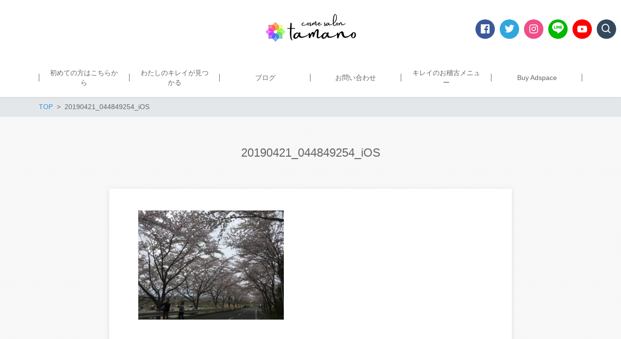

--- FILE ---
content_type: text/css
request_url: https://tamacarpe.com/wp-content/themes/new-standard-3/css/ns-common.css?ver=3.1.3
body_size: 21680
content:
@charset "UTF-8";
/* !====== Reset ====== */
html, body, div, span, applet, object, iframe,
h1, h2, h3, h4, h5, h6, p, blockquote, pre,
a, abbr, acronym, address, big, cite, code,
del, dfn, em, img, ins, kbd, q, s, samp,
small, strike, strong, sub, sup, tt, var,
b, u, i, center,
dl, dt, dd, ol, ul, li,
fieldset, form, label, legend,
table, caption, tbody, tfoot, thead, tr, th, td,
article, aside, canvas, details, embed,
figure, figcaption, footer, header, hgroup,
menu, nav, output, ruby, section, summary,
time, mark, audio, video {
  margin: 0;
  padding: 0;
  border: 0;
  font-size: 100%;
  font: inherit;
  vertical-align: baseline;
}

article, aside, details, figcaption, figure,
footer, header, hgroup, main, menu, nav, section, summary {
  display: block;
}

audio, canvas, video {
  display: inline-block;
}

audio:not([controls]) {
  display: none;
  height: 0;
}

[hidden] {
  display: none;
}

html {
  font-size: 100%;
  -webkit-text-size-adjust: 100%;
  -ms-text-size-adjust: 100%;
}

body {
  line-height: 1;
  -webkit-text-size-adjust: none;
}

a {
  overflow: hidden;
  outline: none;
}

h1, h2, h3, h4, h5, h6 {
  font-size: 1em;
  font-weight: normal;
  margin: 0;
}

ol, ul {
  list-style: none;
}

blockquote, q {
  quotes: none;
}

blockquote:before, blockquote:after,
q:before, q:after {
  content: '';
  content: none;
}

table {
  border-collapse: collapse;
  border-spacing: 0;
}

abbr[title] {
  border-bottom: 1px dotted;
}

b,
strong {
  font-weight: bold;
}

blockquote {
  margin: 1em 40px;
}

dfn {
  font-style: italic;
}

mark {
  background: #ff0;
  color: #000;
}

pre, code, kbd, samp {
  font-family: Menlo, Consolas, monaco, monospace;
  font-size: 1em;
}

pre {
  white-space: pre;
  white-space: pre-wrap;
  word-wrap: break-word;
}

q {
  quotes: none;
}

q:before, q:after {
  content: '';
  content: none;
}

small {
  font-size: 75%;
}

sub, sup {
  font-size: 75%;
  line-height: 0;
  position: relative;
  vertical-align: baseline;
}

sup {
  top: -0.5em;
}

sub {
  bottom: -0.25em;
}

ul, ol {
  list-style: none;
  list-style-image: none;
}

img {
  border: 0;
  -ms-interpolation-mode: bicubic;
}

svg:not(:root) {
  overflow: hidden;
}

legend {
  border: 0;
  white-space: normal;
}

button, input, select, textarea {
  font-size: 100%;
}

button,
input {
  line-height: normal;
}

button,
input[type="button"],
input[type="reset"],
input[type="submit"] {
  cursor: pointer;
  -webkit-appearance: button;
}

button[disabled],
input[disabled] {
  cursor: default;
}

input[type="checkbox"],
input[type="radio"] {
  box-sizing: border-box;
  padding: 0;
}

input[type="search"] {
  -webkit-appearance: textfield;
  -moz-box-sizing: content-box;
  -webkit-box-sizing: content-box;
  box-sizing: content-box;
}

input[type="search"]::-webkit-search-decoration,
input[type="search"]::-webkit-search-cancel-button {
  -webkit-appearance: none;
}

button::-moz-focus-inner,
input::-moz-focus-inner {
  border: 0;
  padding: 0;
}

textarea {
  overflow: auto;
  vertical-align: top;
}

/* !====== Placeholder ====== */
.main-widgets .widget:not(.widget_custom_html), .widget_nsd_information .wrap, .single-comments, .page-main-box, .single-main-box, .single-cta, .single-author, .single-pagenav, .archive-item, .flexible-news-col, .flexible-text-border-item, .flexible-faq-box {
  box-shadow: 0px 2px 10px 0px rgba(0, 0, 0, 0.1);
  background-color: #ffffff;
  overflow: hidden;
}

.page-main-contact-btn, .single-cta-btn {
  display: block;
  height: 50px;
  line-height: 50px;
  font-size: 18px;
  text-align: center;
  text-decoration: none;
  white-space: nowrap;
  overflow: hidden;
  -ms-text-overflow: ellipsis;
  -o-text-overflow: ellipsis;
  text-overflow: ellipsis;
}
.page-main-contact-btn i, .single-cta-btn i {
  line-height: inherit;
  vertical-align: bottom;
}

.single-button-btn, .flexible-posts-btn {
  box-shadow: 0px 2px 10px 0px rgba(0, 0, 0, 0.1);
}

.widgettitle-main, .single-comments-title, .single-author-title {
  padding: 6px 15px;
  font-size: 14px;
}

.widgettitle-main {
  text-align: center;
}

@media screen and (min-width: 960px) {
  .single-comments-title, .single-author-title {
    padding-left: 30px;
    padding-right: 30px;
  }
}

.archive-title, .flexible-news-header, .flexible-block-title, .flexible-text-border-title, .flexible-faq-title {
  padding: 13px 15px;
  line-height: 24px;
  font-size: 14px;
}

.archive-title, .flexible-news-header {
  text-align: center;
}

.single-related-title {
  padding: 6px 15px;
  font-size: 14px;
}

.single-related-title {
  text-align: center;
}

.single-cta, .single-author, .single-widgets, .single-related, .single-pagenav, .single-button {
  margin-top: 15px;
}
@media screen and (min-width: 768px) {
  .single-cta, .single-author, .single-widgets, .single-related, .single-pagenav, .single-button {
    margin-top: 50px;
  }
}

.archive-item, .flexible-contents-item, .flexible-posts-button, .flexible-news-col, .flexible-text-item, .flexible-faq-box, .flexible-baseshop-item {
  margin-bottom: 15px;
}
@media screen and (min-width: 768px) and (max-width: 959px) {
  .archive-item, .flexible-contents-item, .flexible-posts-button, .flexible-news-col, .flexible-text-item, .flexible-faq-box, .flexible-baseshop-item {
    margin-bottom: 20px;
  }
}
@media screen and (min-width: 960px) and (max-width: 1179px) {
  .archive-item, .flexible-contents-item, .flexible-posts-button, .flexible-news-col, .flexible-text-item, .flexible-faq-box, .flexible-baseshop-item {
    margin-bottom: 20px;
  }
}
@media screen and (min-width: 1180px) {
  .archive-item, .flexible-contents-item, .flexible-posts-button, .flexible-news-col, .flexible-text-item, .flexible-faq-box, .flexible-baseshop-item {
    margin-bottom: 40px;
  }
}

.single-comments-body, .page-main-box, .single-main-box, .single-cta, .single-author-body {
  padding-left: 15px;
  padding-right: 15px;
}
@media screen and (min-width: 960px) {
  .single-comments-body, .page-main-box, .single-main-box, .single-cta, .single-author-body {
    padding-left: 30px;
    padding-right: 30px;
  }
}

.page-main-content, .page-main-contact, .single-content-before, .single-content, .single-page-links, .single-content-after {
  margin-left: auto;
  margin-right: auto;
  max-width: 710px;
}

.widget_nsd_profile .sns a, .single-author-sns a {
  display: block;
  width: 30px;
  height: 30px;
  line-height: 30px;
  color: #ffffff;
  font-size: 13px;
  text-align: center;
  border-radius: 15px;
}
.widget_nsd_profile .sns a:hover, .single-author-sns a:hover, .widget_nsd_profile .sns a:active, .single-author-sns a:active {
  color: #ffffff;
}
.widget_nsd_profile .sns a.facebook, .single-author-sns a.facebook {
  background-color: #3b5998;
}
.widget_nsd_profile .sns a.twitter, .single-author-sns a.twitter {
  background-color: #30a6df;
}
.widget_nsd_profile .sns a.instagram, .single-author-sns a.instagram {
  background-color: #ef4e88;
}
.widget_nsd_profile .sns a i, .single-author-sns a i {
  line-height: inherit;
  vertical-align: top;
}

/* !====== Base ====== */
body {
  line-height: 1.8;
  color: #666666;
  font-size: 16px;
  font-weight: normal;
  -ms-word-wrap: break-word;
  word-wrap: break-word;
  background-color: #ffffff;
}

a {
  color: #3398db;
  transition: color 0.1s;
}
a:hover, a:active {
  color: #8ac4ea;
  transition: color 0.3s;
}

img, video {
  max-width: 100%;
  height: auto;
}

address, article, aside, blockquote, center, dir, div, dd, details, dl, dt, fieldset, figcaption, figure, form, footer, frameset, h1, h2, h3, h4, h5, h6, hr, header, hgroup, isindex, main, menu, nav, noframes, noscript, ol, p, pre, section, summary, ul, li {
  box-sizing: border-box;
}

/* !====== Form ====== */
input:focus, textarea:focus, select:focus {
  outline: 0;
}

input[type="text"], input[type="search"], input[type="tel"], input[type="url"], input[type="email"], input[type="password"], input[type="datetime"], input[type="date"], input[type="month"], input[type="week"], input[type="time"], input[type="datetime-local"], input[type="number"], input[type="color"], textarea {
  box-sizing: border-box;
  max-width: 100%;
  margin-left: 0;
  margin-right: 0;
  background-image: -webkit-linear-gradient(rgba(255, 255, 255, 0), rgba(255, 255, 255, 0));
  border: 1px solid #e8e8e8;
}
@media screen and (max-width: 568px) {
  input[type="text"], input[type="search"], input[type="tel"], input[type="url"], input[type="email"], input[type="password"], input[type="datetime"], input[type="date"], input[type="month"], input[type="week"], input[type="time"], input[type="datetime-local"], input[type="number"], input[type="color"], textarea {
    font-size: 16px;
  }
}
input[type="text"]:focus, input[type="search"]:focus, input[type="tel"]:focus, input[type="url"]:focus, input[type="email"]:focus, input[type="password"]:focus, input[type="datetime"]:focus, input[type="date"]:focus, input[type="month"]:focus, input[type="week"]:focus, input[type="time"]:focus, input[type="datetime-local"]:focus, input[type="number"]:focus, input[type="color"]:focus, textarea:focus {
  border: 1px solid #666666;
}

input[type="text"], input[type="search"], input[type="tel"], input[type="url"], input[type="email"], input[type="password"], input[type="datetime"], input[type="date"], input[type="month"], input[type="week"], input[type="time"], input[type="datetime-local"], input[type="number"], input[type="color"] {
  padding: 10px 5px;
}

:-ms-input-placeholder {
  color: #999999;
}

::placeholder {
  color: #999999;
}

input, select, button, textarea {
  font-family: inherit;
}

textarea {
  padding: 10px;
  line-height: 1.7;
}

select {
  -webkit-appearance: none;
  -moz-appearance: none;
  appearance: none;
  position: relative;
  max-width: 100%;
  padding-top: 10px;
  padding-left: 15px;
  padding-right: 32px;
  padding-bottom: 10px;
  background-color: #f5f5f5;
  background-image: url([data-uri]);
  background-repeat: no-repeat;
  background-position: right center;
  background-position: right 10px center;
  background-size: 12px 8px;
  border: 1px solid #e8e8e8;
  -moz-border-radius: 0;
  -webkit-border-radius: 0;
  border-radius: 0;
}
select::-ms-expand {
  display: none;
}

.ui-datepicker select.ui-datepicker-month, .ui-datepicker select.ui-datepicker-year {
  -webkit-appearance: menulist;
  -moz-appearance: menulist;
  appearance: pop-up-menu;
  padding: 0;
  vertical-align: middle;
  background-image: none;
}

button, input[type="button"], input[type="reset"], input[type="submit"] {
  -webkit-appearance: button;
  height: 50px;
  padding-left: 16px;
  padding-right: 16px;
  font-size: 18px;
  font-weight: bold;
  border: none;
  cursor: pointer;
}
button:hover, button:active, input[type="button"]:hover, input[type="button"]:active, input[type="reset"]:hover, input[type="reset"]:active, input[type="submit"]:hover, input[type="submit"]:active {
  outline: 0;
}
button + button, button + input[type="button"], button + input[type="reset"], button + input[type="submit"], input[type="button"] + button, input[type="button"] + input[type="button"], input[type="button"] + input[type="reset"], input[type="button"] + input[type="submit"], input[type="reset"] + button, input[type="reset"] + input[type="button"], input[type="reset"] + input[type="reset"], input[type="reset"] + input[type="submit"], input[type="submit"] + button, input[type="submit"] + input[type="button"], input[type="submit"] + input[type="reset"], input[type="submit"] + input[type="submit"] {
  margin-left: 8px;
}

.says, .screen-reader-text {
  clip: rect(1px, 1px, 1px, 1px);
  height: 1px;
  overflow: hidden;
  position: absolute !important;
  width: 1px;
}

.ns-color-button,
.ns-button-color-large,
.ns-button-color-medium,
.ns-button-color-small,
.ns-button-color,
.comment-reply-link,
button,
input[type="button"],
input[type="reset"],
input[type="submit"] {
  transition: background-color 0.1s;
}
.ns-color-button:hover, .ns-color-button:active,
.ns-button-color-large:hover,
.ns-button-color-large:active,
.ns-button-color-medium:hover,
.ns-button-color-medium:active,
.ns-button-color-small:hover,
.ns-button-color-small:active,
.ns-button-color:hover,
.ns-button-color:active,
.comment-reply-link:hover,
.comment-reply-link:active,
button:hover,
button:active,
input[type="button"]:hover,
input[type="button"]:active,
input[type="reset"]:hover,
input[type="reset"]:active,
input[type="submit"]:hover,
input[type="submit"]:active {
  transition: background-color 0.3s;
}

.ns-color-label, .ns-color-label-gray {
  border-width: 1px;
  border-style: solid;
}

a.ns-color-label, a.ns-color-label-gray {
  transition: opacity 0.1s;
}
a.ns-color-label:hover, a.ns-color-label:active, a.ns-color-label-gray:hover, a.ns-color-label-gray:active {
  opacity: 0.8;
  transition: opacity 0.3s;
}

.ns-color-label-gray, .ns-color-label-gray:hover, .ns-color-label-gray:active {
  color: #aaaaaa;
  border-color: #aaaaaa;
}

/* !====== Widget ====== */
.widget {
  font-size: 14px;
  word-wrap: break-word;
}
.main-widgets .widget + .widget {
  margin-top: 15px;
}
@media screen and (min-width: 768px) {
  .main-widgets .widget + .widget {
    margin-top: 30px;
  }
}
.widget pre {
  line-height: 1.2;
}
@media screen and (max-width: 767px) {
  .widget #fb-root {
    display: none;
  }
}
@media screen and (max-width: 767px) {
  .widget .fb_iframe_widget {
    display: block;
    width: 100% !important;
  }
}

.widgettitle {
  margin-bottom: 15px;
  font-size: 16px;
  font-weight: bold;
}

.widget_recent_entries a, .widget_recent_comments a, .widget_archive a, .widget_categories a, .widget_pages a, .widget_nav_menu a, .widget_rss a, .widget_meta a, .popular-posts a {
  transition: opacity 0.1s;
  color: inherit;
  text-decoration: none;
}
.widget_recent_entries a:hover, .widget_recent_entries a:active, .widget_recent_comments a:hover, .widget_recent_comments a:active, .widget_archive a:hover, .widget_archive a:active, .widget_categories a:hover, .widget_categories a:active, .widget_pages a:hover, .widget_pages a:active, .widget_nav_menu a:hover, .widget_nav_menu a:active, .widget_rss a:hover, .widget_rss a:active, .widget_meta a:hover, .widget_meta a:active, .popular-posts a:hover, .popular-posts a:active {
  opacity: 0.8;
  transition: opacity 0.3s;
}
.widget_recent_entries ul, .widget_recent_comments ul, .widget_archive ul, .widget_categories ul, .widget_pages ul, .widget_nav_menu ul, .widget_rss ul, .widget_meta ul, .popular-posts ul {
  line-height: 1.45;
}
.widget_recent_entries ul li, .widget_recent_comments ul li, .widget_archive ul li, .widget_categories ul li, .widget_pages ul li, .widget_nav_menu ul li, .widget_rss ul li, .widget_meta ul li, .popular-posts ul li {
  margin-bottom: 15px;
}
.main-widgets .widget_recent_entries ul li, .main-widgets .widget_recent_comments ul li, .main-widgets .widget_archive ul li, .main-widgets .widget_categories ul li, .main-widgets .widget_pages ul li, .main-widgets .widget_nav_menu ul li, .main-widgets .widget_rss ul li, .main-widgets .widget_meta ul li, .main-widgets .popular-posts ul li {
  margin-bottom: 0;
  padding: 15px;
}
.main-widgets .widget_recent_entries ul li + li, .main-widgets .widget_recent_comments ul li + li, .main-widgets .widget_archive ul li + li, .main-widgets .widget_categories ul li + li, .main-widgets .widget_pages ul li + li, .main-widgets .widget_nav_menu ul li + li, .main-widgets .widget_rss ul li + li, .main-widgets .widget_meta ul li + li, .main-widgets .popular-posts ul li + li {
  border-top: 1px solid #e8e8e8;
}
.main-widgets .widget_recent_entries .children, .main-widgets .widget_recent_entries .sub-menu, .main-widgets .widget_recent_comments .children, .main-widgets .widget_recent_comments .sub-menu, .main-widgets .widget_archive .children, .main-widgets .widget_archive .sub-menu, .main-widgets .widget_categories .children, .main-widgets .widget_categories .sub-menu, .main-widgets .widget_pages .children, .main-widgets .widget_pages .sub-menu, .main-widgets .widget_nav_menu .children, .main-widgets .widget_nav_menu .sub-menu, .main-widgets .widget_rss .children, .main-widgets .widget_rss .sub-menu, .main-widgets .widget_meta .children, .main-widgets .widget_meta .sub-menu, .main-widgets .popular-posts .children, .main-widgets .popular-posts .sub-menu {
  margin-top: 15px;
  margin-right: -15px;
  border-top: 1px solid #e8e8e8;
}
.main-widgets .widget_recent_entries .children li:last-child, .main-widgets .widget_recent_entries .sub-menu li:last-child, .main-widgets .widget_recent_comments .children li:last-child, .main-widgets .widget_recent_comments .sub-menu li:last-child, .main-widgets .widget_archive .children li:last-child, .main-widgets .widget_archive .sub-menu li:last-child, .main-widgets .widget_categories .children li:last-child, .main-widgets .widget_categories .sub-menu li:last-child, .main-widgets .widget_pages .children li:last-child, .main-widgets .widget_pages .sub-menu li:last-child, .main-widgets .widget_nav_menu .children li:last-child, .main-widgets .widget_nav_menu .sub-menu li:last-child, .main-widgets .widget_rss .children li:last-child, .main-widgets .widget_rss .sub-menu li:last-child, .main-widgets .widget_meta .children li:last-child, .main-widgets .widget_meta .sub-menu li:last-child, .main-widgets .popular-posts .children li:last-child, .main-widgets .popular-posts .sub-menu li:last-child {
  padding-bottom: 0;
}

.footer-widgets .widget_nav_menu .menu > li, .footer-widgets .widget_pages .menu > li {
  font-size: 16px;
  font-weight: bold;
}
.footer-widgets .widget_nav_menu .menu > li.menu-item-has-children, .footer-widgets .widget_pages .menu > li.menu-item-has-children {
  margin-bottom: 30px;
}
.footer-widgets .widget_nav_menu .menu > li > .sub-menu, .footer-widgets .widget_pages .menu > li > .sub-menu {
  margin-top: 12px;
}
.footer-widgets .widget_nav_menu .menu > li > .sub-menu > li > .sub-menu, .footer-widgets .widget_pages .menu > li > .sub-menu > li > .sub-menu {
  padding-left: 2.5em;
}
.footer-widgets .widget_nav_menu .menu > li > .sub-menu > li > .sub-menu > li, .footer-widgets .widget_pages .menu > li > .sub-menu > li > .sub-menu > li {
  text-indent: -1.5em;
}
.footer-widgets .widget_nav_menu .menu > li > .sub-menu > li > .sub-menu > li:before, .footer-widgets .widget_pages .menu > li > .sub-menu > li > .sub-menu > li:before {
  content: "—";
  margin-right: 0.5em;
}
.footer-widgets .widget_nav_menu .menu > li > .sub-menu > li > .sub-menu > li .sub-menu, .footer-widgets .widget_pages .menu > li > .sub-menu > li > .sub-menu > li .sub-menu {
  padding-left: 1em;
  text-indent: 0;
}
.footer-widgets .widget_nav_menu .sub-menu, .footer-widgets .widget_pages .sub-menu {
  margin-top: 7px;
  font-size: 14px;
  font-weight: normal;
}
.footer-widgets .widget_nav_menu .sub-menu li, .footer-widgets .widget_pages .sub-menu li {
  margin-bottom: 7px;
}

.main-widgets .widget_tag_cloud .tagcloud {
  padding: 15px;
}

.main-widgets .widget_archive select, .main-widgets .widget_categories select {
  width: 100%;
}

.widget_text .textwidget {
  *zoom: 1;
}
.widget_text .textwidget:after {
  content: "";
  display: table;
  clear: both;
}
.widget_text .textwidget em {
  font-style: italic;
}
.widget_text .textwidget p, .widget_text .textwidget ul, .widget_text .textwidget dl, .widget_text .textwidget ol, .widget_text .textwidget blockquote, .widget_text .textwidget table, .widget_text .textwidget pre, .widget_text .textwidget figure {
  margin-top: 22px;
  margin-bottom: 22px;
}
.widget_text .textwidget p:first-child, .widget_text .textwidget ul:first-child, .widget_text .textwidget dl:first-child, .widget_text .textwidget ol:first-child, .widget_text .textwidget blockquote:first-child, .widget_text .textwidget table:first-child, .widget_text .textwidget pre:first-child, .widget_text .textwidget figure:first-child {
  margin-top: 0;
}
.widget_text .textwidget p:last-child, .widget_text .textwidget ul:last-child, .widget_text .textwidget dl:last-child, .widget_text .textwidget ol:last-child, .widget_text .textwidget blockquote:last-child, .widget_text .textwidget table:last-child, .widget_text .textwidget pre:last-child, .widget_text .textwidget figure:last-child {
  margin-bottom: 0;
}
.widget_text .textwidget h1, .widget_text .textwidget h2, .widget_text .textwidget h3, .widget_text .textwidget h4, .widget_text .textwidget h5, .widget_text .textwidget h6 {
  margin-top: 44px;
  margin-bottom: 22px;
}
.widget_text .textwidget h1:first-child, .widget_text .textwidget h2:first-child, .widget_text .textwidget h3:first-child, .widget_text .textwidget h4:first-child, .widget_text .textwidget h5:first-child, .widget_text .textwidget h6:first-child {
  margin-top: 0;
}
.widget_text .textwidget h1:last-child, .widget_text .textwidget h2:last-child, .widget_text .textwidget h3:last-child, .widget_text .textwidget h4:last-child, .widget_text .textwidget h5:last-child, .widget_text .textwidget h6:last-child {
  margin-bottom: 0;
}
.widget_text .textwidget h1 {
  line-height: 1.3;
  font-size: 2em;
}
.widget_text .textwidget h2 {
  line-height: 1.3;
  font-size: 1.7em;
}
.widget_text .textwidget h3 {
  line-height: 1.5;
  font-size: 1.4em;
}
.widget_text .textwidget h4, .widget_text .textwidget h5, .widget_text .textwidget h6 {
  font-weight: bold;
}
.widget_text .textwidget h4 {
  line-height: 1.6;
  font-size: 1.2em;
}
.widget_text .textwidget h5 {
  line-height: 1.7;
  font-size: 1.1em;
}
.widget_text .textwidget h6 {
  font-size: 1em;
}
.widget_text .textwidget ol {
  counter-reset: ol-number;
  list-style: none;
}
.widget_text .textwidget ol li:before {
  counter-increment: ol-number;
  content: counter(ol-number) ". ";
}
.widget_text .textwidget img {
  max-width: 100%;
  height: auto;
}
.widget_text .textwidget .alignright, .widget_text .textwidget .alignleft {
  clear: both;
  margin-top: 10px;
  margin-bottom: 10px;
}
.widget_text .textwidget .alignright {
  float: right;
  margin-left: 15px;
}
.widget_text .textwidget .alignleft {
  float: left;
  margin-right: 15px;
}
.widget_text .textwidget .aligncenter {
  display: table;
  margin-left: auto;
  margin-right: auto;
}
.widget_text .textwidget .wp-caption {
  max-width: 100%;
  text-align: center;
}
.widget_text .textwidget .wp-caption p {
  margin-top: 5px;
}
.widget_text .textwidget table,
.widget_text .textwidget th,
.widget_text .textwidget td {
  border: 1px solid #e8e8e8;
  line-height: 1.6;
}
.widget_text .textwidget table {
  border-collapse: collapse;
  border-spacing: 0;
  width: 100%;
}
.widget_text .textwidget caption,
.widget_text .textwidget th,
.widget_text .textwidget td {
  font-weight: normal;
  text-align: left;
}
.widget_text .textwidget th {
  border-width: 1px;
  font-weight: bold;
}
.widget_text .textwidget td {
  border-width: 1px;
}
.widget_text .textwidget th, .widget_text .textwidget td {
  padding: 10px;
}
.widget_text .textwidget blockquote {
  margin-left: 0;
  margin-right: 0;
  margin-bottom: 0;
  padding-left: 2em;
  font-style: italic;
  border-left: 3px solid #c6c6c6;
}
.widget_text .textwidget dt {
  margin-top: 22px;
  font-weight: bold;
}
.widget_text .textwidget ul {
  padding-left: 20px;
  list-style: disc;
}
.widget_text .textwidget ol ol {
  padding-left: 20px;
}
.widget_text .textwidget pre {
  padding: 20px;
  background-color: #f5f5f5;
  border: 1px solid #e8e8e8;
}
.widget_text .textwidget figure {
  line-height: 0;
}
.widget_text .textwidget figcaption {
  line-height: 1.2;
  font-size: 0.9em;
}
.widget_text .textwidget img + figcaption {
  margin-top: 8px;
}
.widget_text .textwidget embed, .widget_text .textwidget iframe, .widget_text .textwidget object, .widget_text .textwidget video {
  max-width: 100%;
}
.widget_text .textwidget .gallery div, .widget_text .textwidget .gallery figure {
  margin-top: 0;
  margin-bottom: 0;
}
.widget_text .textwidget hr {
  height: 0;
  border: none;
  border-top: 1px solid #e8e8e8;
}
.widget_text .textwidget .ns-row {
  margin-top: 22px;
  margin-bottom: 22px;
}
.widget_text .textwidget .ns-row:first-child {
  margin-top: 0;
}
.widget_text .textwidget .ns-row:last-child {
  margin-bottom: 0;
}
@media screen and (max-width: 767px) {
  .widget_text .textwidget .ns-row {
    display: block;
  }
}
@media screen and (max-width: 767px) {
  .widget_text .textwidget .ns-col {
    margin-top: 22px;
    margin-bottom: 22px;
  }
  .widget_text .textwidget .ns-col:first-child {
    margin-top: 0;
  }
  .widget_text .textwidget .ns-col:last-child {
    margin-bottom: 0;
  }
}
.main-widgets .widget_text .textwidget {
  padding: 15px;
}
.widget_text.widget_custom_html .textwidget {
  padding: 0;
  text-align: center;
}
.widget_text.widget_custom_html .textwidget iframe {
  vertical-align: bottom;
}

.main-widgets .widget_media_gallery .gallery {
  padding-top: 15px;
  padding-left: 15px;
  padding-right: 15px;
}

.widget_media_image img {
  vertical-align: bottom;
}

.widget_recent_entries .post-date {
  color: #999999;
  font-size: 12px;
}
.widget_recent_entries .post-date:before {
  content: "";
  display: block;
}

.wpp-thumbnail {
  margin-right: 15px !important;
}

.wpp-post-title {
  font-weight: bold;
}

.wpp-meta, .post-stats {
  color: #999999;
  font-size: inherit;
  font-weight: inherit;
}

.widget_calendar table {
  margin: 0;
  border-collapse: collapse;
  border-spacing: 0;
  table-layout: fixed;
  width: 100%;
  background-color: #ffffff;
}
.widget_calendar td, .widget_calendar th {
  line-height: 2;
  text-align: center;
  padding: 0;
  border: 1px solid #cccccc;
}
.widget_calendar caption {
  font-weight: bold;
}
.widget_calendar tbody a {
  -webkit-tap-highlight-color: rgba(255, 255, 255, 0.3);
  display: block;
  font-weight: 700;
  text-decoration: none;
}
.widget_calendar tbody a:hover, .widget_calendar tbody a:focus {
  opacity: 0.8;
}

.widget_rss .rsswidget {
  border: 0;
  font-weight: bold;
}
.widget_rss .rsswidget img {
  margin-top: -4px;
}

.main-widgets .widget_nsd_profile .body {
  padding: 15px;
}
.main-widgets .widget_nsd_profile .image, .main-widgets .widget_nsd_profile .header, .main-widgets .widget_nsd_profile .sns {
  text-align: center;
}
.widget_nsd_profile .image {
  margin-bottom: 10px;
}
.widget_nsd_profile .image img {
  vertical-align: bottom;
}
.widget_nsd_profile .header {
  margin-bottom: 15px;
}
.widget_nsd_profile .name {
  font-weight: bold;
}
.widget_nsd_profile .position {
  font-size: 14px;
}
.widget_nsd_profile .sns {
  margin-bottom: 8px;
}
.widget_nsd_profile .sns li {
  display: inline-block;
}
.widget_nsd_profile .sns li + li {
  margin-left: 10px;
}
.widget_nsd_profile .sns a {
  transition: opacity 0.1s;
}
.widget_nsd_profile .sns a:hover, .widget_nsd_profile .sns a:active {
  opacity: 0.8;
  transition: opacity 0.3s;
}

.main-widgets .widget_nsd_business_banner .body {
  padding: 15px;
}
.widget_nsd_business_banner .contact {
  margin-top: 22px;
}
.widget_nsd_business_banner .contact-button {
  display: inline-block;
  padding: 12px 30px;
  text-decoration: none;
}

.widget_nsd_information .wrap {
  display: block;
  padding: 15px;
  color: inherit;
  text-decoration: none;
}
.widget_nsd_information .title {
  display: block;
  margin-bottom: 8px;
  font-size: 18px;
  font-weight: bold;
}
.widget_nsd_information .content {
  display: block;
}

.main-widgets .widget_nsd_freebox .content {
  padding: 15px;
}

.widget_search .search-form {
  position: relative;
}
.widget_search .search-field {
  width: 100%;
  padding-right: 30px;
  font-size: 16px;
}
.main-widgets .widget_search .search-field {
  border: 1px solid transparent;
}
.widget_search .search-submit {
  position: absolute;
  right: 0;
  top: 0;
  width: 30px;
  height: 100%;
  padding-left: 0;
  padding-right: 0;
  color: #666666;
  font-size: 20px;
  text-align: left;
  background: none;
  border: none;
}
.widget_search .search-submit:hover, .widget_search .search-submit:active {
  background: none;
  box-shadow: none;
}

/* !====== Comment ====== */
.single-comments {
  margin-left: auto;
  margin-right: auto;
  width: calc(100% - 15px * 2);
  margin-top: 15px;
}
@media screen and (min-width: 768px) {
  .single-comments {
    width: auto;
    margin-top: 50px;
  }
}
.single-comments-title {
  text-align: center;
}
@media screen and (min-width: 768px) {
  .single-comments-title {
    text-align: left;
  }
}
.single-comments-body {
  padding-top: 15px;
  padding-bottom: 15px;
}

.comment-body {
  position: relative;
  margin-bottom: 15px;
  padding-bottom: 12px;
  border-bottom: 1px solid #e8e8e8;
}
@media screen and (min-width: 768px) {
  .comment-body {
    margin-bottom: 30px;
    padding-bottom: 24px;
  }
}
.depth-2 > .comment-body {
  margin-left: 16px;
}
.depth-3 > .comment-body {
  margin-left: 32px;
}
.depth-4 > .comment-body {
  margin-left: 48px;
}
.depth-5 > .comment-body {
  margin-left: 64px;
}
.depth-6 > .comment-body {
  margin-left: 64px;
}
.depth-7 > .comment-body {
  margin-left: 64px;
}
.depth-8 > .comment-body {
  margin-left: 64px;
}
.depth-9 > .comment-body {
  margin-left: 64px;
}
.depth-10 > .comment-body {
  margin-left: 64px;
}
@media screen and (min-width: 768px) {
  .depth-2 > .comment-body {
    margin-left: 72px;
  }
}
@media screen and (min-width: 768px) {
  .depth-3 > .comment-body {
    margin-left: 88px;
  }
}
@media screen and (min-width: 768px) {
  .depth-4 > .comment-body {
    margin-left: 104px;
  }
}
@media screen and (min-width: 768px) {
  .depth-5 > .comment-body {
    margin-left: 120px;
  }
}
@media screen and (min-width: 768px) {
  .depth-6 > .comment-body {
    margin-left: 136px;
  }
}
@media screen and (min-width: 768px) {
  .depth-7 > .comment-body {
    margin-left: 152px;
  }
}
@media screen and (min-width: 768px) {
  .depth-8 > .comment-body {
    margin-left: 168px;
  }
}
@media screen and (min-width: 768px) {
  .depth-9 > .comment-body {
    margin-left: 184px;
  }
}
@media screen and (min-width: 768px) {
  .depth-10 > .comment-body {
    margin-left: 200px;
  }
}
.comment-body .reply {
  margin-top: 10px;
}
@media screen and (min-width: 768px) {
  .comment-body .reply {
    position: absolute;
    right: 0;
    top: 0;
    margin-top: 0;
  }
}
.comment-body .comment-reply-link {
  display: block;
  width: 50px;
  height: 35px;
  line-height: 35px;
  font-size: 12px;
  text-align: center;
  text-decoration: none;
  white-space: nowrap;
  overflow: hidden;
  -ms-text-overflow: ellipsis;
  -o-text-overflow: ellipsis;
  text-overflow: ellipsis;
}

@media screen and (min-width: 768px) {
  .comment-meta {
    height: 56px;
    margin-bottom: 10px;
    padding-right: 66px;
  }
}

.comment-author a {
  color: inherit;
  text-decoration: none;
}
.comment-author .avatar {
  float: left;
  height: 30px;
  margin-right: 10px;
  width: 30px;
}
@media screen and (min-width: 768px) {
  .comment-author .avatar {
    height: 56px;
    margin-right: 20px;
    width: 56px;
  }
}
.comment-author .fn {
  display: block;
  margin-left: 40px;
  margin-bottom: 8px;
  padding-top: 8px;
  line-height: 1;
  white-space: nowrap;
  overflow: hidden;
  -ms-text-overflow: ellipsis;
  -o-text-overflow: ellipsis;
  text-overflow: ellipsis;
}
@media screen and (min-width: 768px) {
  .comment-author .fn {
    margin-left: 72px;
    font-size: 18px;
  }
}
.comment-author .says {
  display: none;
}

.comment-metadata {
  font-size: 14px;
  line-height: 2;
  white-space: nowrap;
  overflow: hidden;
  -ms-text-overflow: ellipsis;
  -o-text-overflow: ellipsis;
  text-overflow: ellipsis;
}
@media screen and (min-width: 768px) {
  .comment-metadata {
    line-height: 1;
  }
}
.comment-metadata > a {
  color: inherit;
  text-decoration: none;
}

.comment-metadata .edit-link {
  margin-left: 1em;
}

.pingback .edit-link {
  margin-left: 1em;
}

.comment-content {
  *zoom: 1;
}
.comment-content:after {
  content: "";
  display: table;
  clear: both;
}
.comment-content em {
  font-style: italic;
}
.comment-content p, .comment-content ul, .comment-content dl, .comment-content ol, .comment-content blockquote, .comment-content table, .comment-content pre, .comment-content figure {
  margin-top: 22px;
  margin-bottom: 22px;
}
.comment-content p:first-child, .comment-content ul:first-child, .comment-content dl:first-child, .comment-content ol:first-child, .comment-content blockquote:first-child, .comment-content table:first-child, .comment-content pre:first-child, .comment-content figure:first-child {
  margin-top: 0;
}
.comment-content p:last-child, .comment-content ul:last-child, .comment-content dl:last-child, .comment-content ol:last-child, .comment-content blockquote:last-child, .comment-content table:last-child, .comment-content pre:last-child, .comment-content figure:last-child {
  margin-bottom: 0;
}
.comment-content h1, .comment-content h2, .comment-content h3, .comment-content h4, .comment-content h5, .comment-content h6 {
  margin-top: 44px;
  margin-bottom: 22px;
}
.comment-content h1:first-child, .comment-content h2:first-child, .comment-content h3:first-child, .comment-content h4:first-child, .comment-content h5:first-child, .comment-content h6:first-child {
  margin-top: 0;
}
.comment-content h1:last-child, .comment-content h2:last-child, .comment-content h3:last-child, .comment-content h4:last-child, .comment-content h5:last-child, .comment-content h6:last-child {
  margin-bottom: 0;
}
.comment-content h1 {
  line-height: 1.3;
  font-size: 2em;
}
.comment-content h2 {
  line-height: 1.3;
  font-size: 1.7em;
}
.comment-content h3 {
  line-height: 1.5;
  font-size: 1.4em;
}
.comment-content h4, .comment-content h5, .comment-content h6 {
  font-weight: bold;
}
.comment-content h4 {
  line-height: 1.6;
  font-size: 1.2em;
}
.comment-content h5 {
  line-height: 1.7;
  font-size: 1.1em;
}
.comment-content h6 {
  font-size: 1em;
}
.comment-content ol {
  counter-reset: ol-number;
  list-style: none;
}
.comment-content ol li:before {
  counter-increment: ol-number;
  content: counter(ol-number) ". ";
}
.comment-content img {
  max-width: 100%;
  height: auto;
}
.comment-content .alignright, .comment-content .alignleft {
  clear: both;
  margin-top: 10px;
  margin-bottom: 10px;
}
.comment-content .alignright {
  float: right;
  margin-left: 15px;
}
.comment-content .alignleft {
  float: left;
  margin-right: 15px;
}
.comment-content .aligncenter {
  display: table;
  margin-left: auto;
  margin-right: auto;
}
.comment-content .wp-caption {
  max-width: 100%;
  text-align: center;
}
.comment-content .wp-caption p {
  margin-top: 5px;
}
.comment-content table,
.comment-content th,
.comment-content td {
  border: 1px solid #e8e8e8;
  line-height: 1.6;
}
.comment-content table {
  border-collapse: collapse;
  border-spacing: 0;
  width: 100%;
}
.comment-content caption,
.comment-content th,
.comment-content td {
  font-weight: normal;
  text-align: left;
}
.comment-content th {
  border-width: 1px;
  font-weight: bold;
}
.comment-content td {
  border-width: 1px;
}
.comment-content th, .comment-content td {
  padding: 10px;
}
.comment-content blockquote {
  margin-left: 0;
  margin-right: 0;
  margin-bottom: 0;
  padding-left: 2em;
  font-style: italic;
  border-left: 3px solid #c6c6c6;
}
.comment-content dt {
  margin-top: 22px;
  font-weight: bold;
}
.comment-content ul {
  padding-left: 20px;
  list-style: disc;
}
.comment-content ol ol {
  padding-left: 20px;
}
.comment-content pre {
  padding: 20px;
  background-color: #f5f5f5;
  border: 1px solid #e8e8e8;
}
.comment-content figure {
  line-height: 0;
}
.comment-content figcaption {
  line-height: 1.2;
  font-size: 0.9em;
}
.comment-content img + figcaption {
  margin-top: 8px;
}
.comment-content embed, .comment-content iframe, .comment-content object, .comment-content video {
  max-width: 100%;
}
.comment-content .gallery div, .comment-content .gallery figure {
  margin-top: 0;
  margin-bottom: 0;
}
.comment-content hr {
  height: 0;
  border: none;
  border-top: 1px solid #e8e8e8;
}
.comment-content .ns-row {
  margin-top: 22px;
  margin-bottom: 22px;
}
.comment-content .ns-row:first-child {
  margin-top: 0;
}
.comment-content .ns-row:last-child {
  margin-bottom: 0;
}
@media screen and (max-width: 767px) {
  .comment-content .ns-row {
    display: block;
  }
}
@media screen and (max-width: 767px) {
  .comment-content .ns-col {
    margin-top: 22px;
    margin-bottom: 22px;
  }
  .comment-content .ns-col:first-child {
    margin-top: 0;
  }
  .comment-content .ns-col:last-child {
    margin-bottom: 0;
  }
}
@media screen and (min-width: 768px) {
  .comment-content {
    margin-left: 72px;
  }
}
.comment-content ul, .comment-content ol {
  margin: 0 0 1.6em 1.3333em;
}
.comment-content li > ul, .comment-content li > ol {
  margin-bottom: 0;
}
.comment-content > :last-child {
  margin-bottom: 0;
}

.no-comments {
  font-size: 14px;
}

.comment-respond {
  margin-top: 15px;
  padding: 15px;
  background-color: #f5f5f5;
}
@media screen and (min-width: 768px) {
  .comment-respond {
    margin-top: 30px;
    padding: 30px;
  }
}

.comment-reply-title {
  font-size: 18px;
  font-weight: bold;
}
.comment-reply-title small {
  font-size: 16px;
}

.comment-form {
  padding-top: 5px;
}
.comment-form label {
  margin-bottom: 15px;
  line-height: 1.2;
  font-weight: bold;
}
.comment-form input[type="text"], .comment-form input[type="email"], .comment-form input[type="url"], .comment-form input[type="submit"] {
  width: 100%;
}
.comment-form textarea {
  width: 100%;
}
.comment-form p + p {
  margin-top: 30px;
}

.comments-closed {
  height: 50px;
  margin-top: 15px;
  line-height: 50px;
  font-size: 14px;
  text-align: center;
  background-color: #f5f5f5;
}
@media screen and (min-width: 768px) {
  .comments-closed {
    margin-top: 30px;
  }
}

.comment-notes, .comment-awaiting-moderation, .logged-in-as, .form-allowed-tags {
  line-height: 1.5;
  margin-bottom: 2em;
}

.logged-in-as a:hover {
  border-bottom: 1px solid #333;
}

.comment-navigation {
  *zoom: 1;
}
.comment-navigation:after {
  content: "";
  display: table;
  clear: both;
}
.comment-navigation .nav-previous, .comment-navigation .nav-next {
  display: inline-block;
  vertical-align: bottom;
}
.comment-navigation .nav-previous a, .comment-navigation .nav-next a {
  box-sizing: border-box;
  display: block;
  height: 30px;
  padding-left: 10px;
  padding-right: 10px;
  line-height: 30px;
  color: inherit;
  font-size: 14px;
  text-align: center;
  text-decoration: none;
  background-color: #f5f5f5;
  border: 1px solid #e8e8e8;
}
@media screen and (min-width: 768px) {
  .comment-navigation .nav-previous a, .comment-navigation .nav-next a {
    height: 40px;
    line-height: 40px;
    font-size: 16px;
  }
}
.comment-navigation .nav-previous {
  float: left;
}
@media screen and (min-width: 768px) {
  .comment-navigation .nav-previous {
    float: none;
  }
}
.comment-navigation .nav-previous a:before {
  content: "←";
}
@media screen and (min-width: 768px) {
  .comment-navigation .nav-previous a:before {
    margin-right: 8px;
  }
}
@media screen and (min-width: 768px) {
  .comment-navigation .nav-previous + .nav-next {
    margin-left: 20px;
  }
}
.comment-navigation .nav-next {
  float: right;
}
@media screen and (min-width: 768px) {
  .comment-navigation .nav-next {
    float: none;
  }
}
.comment-navigation .nav-next a:after {
  content: "→";
}
@media screen and (min-width: 768px) {
  .comment-navigation .nav-next a:after {
    margin-left: 8px;
  }
}
.comment-navigation + .single-comments-list {
  margin-top: 15px;
  padding-top: 15px;
  border-top: 1px solid #e8e8e8;
}
@media screen and (min-width: 768px) {
  .comment-navigation + .single-comments-list {
    margin-top: 30px;
    padding-top: 30px;
  }
}

.form-allowed-tags code {
  font-family: Inconsolata, monospace;
}

/* !====== Gallery ====== */
.gallery {
  margin-left: -7px;
  margin-right: -7px;
}

.gallery-item {
  display: inline-block;
  padding-left: 7px;
  padding-right: 7px;
  padding-bottom: 15px;
  text-align: center;
  vertical-align: top;
  width: 100%;
}

.gallery-columns-2 .gallery-item {
  max-width: 50%;
}

.gallery-columns-3 .gallery-item {
  max-width: 33.33%;
}

.gallery-columns-4 .gallery-item {
  max-width: 25%;
}

.gallery-columns-5 .gallery-item {
  max-width: 20%;
}

.gallery-columns-6 .gallery-item {
  max-width: 16.66%;
}

.gallery-columns-7 .gallery-item {
  max-width: 14.28%;
}

.gallery-columns-8 .gallery-item {
  max-width: 12.5%;
}

.gallery-columns-9 .gallery-item {
  max-width: 11.11%;
}

.gallery-icon img {
  display: block;
  margin: 0 auto;
}

.gallery-caption {
  display: block;
  padding: 8px 0;
}

.gallery-columns-6 .gallery-caption,
.gallery-columns-7 .gallery-caption,
.gallery-columns-8 .gallery-caption,
.gallery-columns-9 .gallery-caption {
  display: none;
}

@media screen and (max-width: 568px) {
  .gallery-columns-3 .gallery-item,
  .gallery-columns-4 .gallery-item,
  .gallery-columns-5 .gallery-item {
    max-width: 50%;
  }

  .gallery-columns-6 .gallery-item,
  .gallery-columns-7 .gallery-item {
    max-width: 33.33%;
    padding-bottom: 15px;
  }

  .gallery-columns-8 .gallery-item,
  .gallery-columns-9 .gallery-item {
    max-width: 25%;
    padding-bottom: 15px;
  }
}
/* !====== Module ====== */
.text-white {
  color: #ffffff;
}

.text-inherit {
  color: inherit;
}

.text-align-left {
  text-align: left;
}

.text-align-center {
  text-align: center;
}

.text-align-right {
  text-align: right;
}

.container {
  padding-left: 15px;
  padding-right: 15px;
}
@media screen and (min-width: 768px) and (max-width: 959px) {
  .container {
    width: calc(100% - 15px * 2);
  }
}
@media screen and (min-width: 960px) and (max-width: 1179px) {
  .container {
    width: calc(100% - 15px * 2);
  }
}
@media screen and (min-width: 1180px) {
  .container {
    width: calc(100% - 30px * 2);
    max-width: 1120px;
  }
}
@media screen and (min-width: 768px) {
  .container {
    margin-left: auto;
    margin-right: auto;
    padding-left: 0;
    padding-right: 0;
  }
}

.container-pc, .main-row {
  margin-left: auto;
  margin-right: auto;
}
@media screen and (min-width: 768px) and (max-width: 959px) {
  .container-pc, .main-row {
    width: calc(100% - 15px * 2);
  }
}
@media screen and (min-width: 960px) and (max-width: 1179px) {
  .container-pc, .main-row {
    width: calc(100% - 15px * 2);
  }
}
@media screen and (min-width: 1180px) {
  .container-pc, .main-row {
    width: calc(100% - 30px * 2);
    max-width: 1120px;
  }
}

@media screen and (min-width: 768px) {
  .ns-row-container-pc, .ns-row-pc, .single-widgets, .single-related-list, .archive-list, .flexible-news-2col-row, .flexible-baseshop-list {
    margin-left: auto;
    margin-right: auto;
    display: -ms-flexbox;
    display: -webkit-flex;
    display: flex;
    -ms-flex-wrap: wrap;
    -webkit-flex-wrap: wrap;
    flex-wrap: wrap;
  }
}

.ns-row-container, .ns-row {
  margin-left: auto;
  margin-right: auto;
  display: -ms-flexbox;
  display: -webkit-flex;
  display: flex;
  -ms-flex-wrap: wrap;
  -webkit-flex-wrap: wrap;
  flex-wrap: wrap;
}

@media screen and (min-width: 768px) and (max-width: 959px) {
  .ns-row-container-pc, .ns-row-container {
    width: calc(100% - 15px * 2 + 20px);
  }
}
@media screen and (min-width: 960px) and (max-width: 1179px) {
  .ns-row-container-pc, .ns-row-container {
    width: calc(100% - 15px * 2 + 20px);
  }
}
@media screen and (min-width: 1180px) {
  .ns-row-container-pc, .ns-row-container {
    width: calc(100% - 30px * 2 + 40px);
    max-width: 1160px;
  }
}

.ns-row-container {
  padding-left: 8px;
  padding-right: 8px;
}
@media screen and (min-width: 768px) {
  .ns-row-container {
    padding-left: 0;
    padding-right: 0;
  }
}

.ns-row {
  margin-left: -7px;
  margin-right: -7px;
}

@media screen and (min-width: 768px) and (max-width: 959px) {
  .ns-row-pc, .single-widgets, .single-related-list, .archive-list, .flexible-news-2col-row, .flexible-baseshop-list, .ns-row {
    margin-left: -10px;
    margin-right: -10px;
  }
}
@media screen and (min-width: 960px) and (max-width: 1179px) {
  .ns-row-pc, .single-widgets, .single-related-list, .archive-list, .flexible-news-2col-row, .flexible-baseshop-list, .ns-row {
    margin-left: -10px;
    margin-right: -10px;
  }
}
@media screen and (min-width: 1180px) {
  .ns-row-pc, .single-widgets, .single-related-list, .archive-list, .flexible-news-2col-row, .flexible-baseshop-list, .ns-row {
    margin-left: -20px;
    margin-right: -20px;
  }
}

@media screen and (max-width: 767px) {
  .ns-col-sm, .ns-col, .ns-col-sm-1_4, .ns-col-sm-3_4, .ns-col-3_4, .ns-col-sm-1_3, .ns-col-1_3, .ns-col-sm-2_3, .ns-col-2_3, .ns-col-sm-1_2, .ns-col-1_2, .ns-col-sm-1_1, .ns-col-1_1 {
    margin-left: 7px;
    margin-right: 7px;
  }
}

@media screen and (min-width: 768px) and (max-width: 959px) {
  .ns-col-md, .ns-col-pc, .ns-col, .flexible-baseshop-item, .flexible-baseshop-item-dummy, .ns-col-md-1_4, .ns-col-pc-1_4, .archive-list-4-cols .archive-item, .ns-col-md-3_4, .ns-col-pc-3_4, .ns-col-3_4, .ns-col-md-1_3, .ns-col-pc-1_3, .ns-col-1_3, .single-related-list .archive-item, .archive-list-3-cols .archive-item, .ns-col-md-2_3, .ns-col-pc-2_3, .ns-col-2_3, .ns-col-md-1_2, .ns-col-pc-1_2, .ns-col-1_2, .single-widgets > .widget, .archive-list-2-cols .archive-item, .flexible-news-2col-col, .ns-col-md-1_1, .ns-col-pc-1_1, .ns-col-1_1 {
    margin-left: 10px;
    margin-right: 10px;
  }
}

@media screen and (min-width: 960px) and (max-width: 1179px) {
  .ns-col-lg, .ns-col-pc, .ns-col, .flexible-baseshop-item, .flexible-baseshop-item-dummy, .ns-col-lg-1_4, .ns-col-pc-1_4, .archive-list-4-cols .archive-item, .ns-col-lg-3_4, .ns-col-pc-3_4, .ns-col-3_4, .ns-col-lg-1_3, .ns-col-pc-1_3, .ns-col-1_3, .single-related-list .archive-item, .archive-list-3-cols .archive-item, .ns-col-lg-2_3, .ns-col-pc-2_3, .ns-col-2_3, .ns-col-lg-1_2, .ns-col-pc-1_2, .ns-col-1_2, .single-widgets > .widget, .archive-list-2-cols .archive-item, .flexible-news-2col-col, .ns-col-lg-1_1, .ns-col-pc-1_1, .ns-col-1_1 {
    margin-left: 10px;
    margin-right: 10px;
  }
}

@media screen and (min-width: 1180px) {
  .ns-col-xl, .ns-col-pc, .ns-col, .flexible-baseshop-item, .flexible-baseshop-item-dummy, .ns-col-xl-1_4, .ns-col-pc-1_4, .archive-list-4-cols .archive-item, .ns-col-xl-3_4, .ns-col-pc-3_4, .ns-col-3_4, .ns-col-xl-1_3, .ns-col-pc-1_3, .ns-col-1_3, .single-related-list .archive-item, .archive-list-3-cols .archive-item, .ns-col-xl-2_3, .ns-col-pc-2_3, .ns-col-2_3, .ns-col-xl-1_2, .ns-col-pc-1_2, .ns-col-1_2, .single-widgets > .widget, .archive-list-2-cols .archive-item, .flexible-news-2col-col, .ns-col-xl-1_1, .ns-col-pc-1_1, .ns-col-1_1 {
    margin-left: 20px;
    margin-right: 20px;
  }
}

@media screen and (max-width: 767px) {
  .ns-col-sm-1_4 {
    width: calc(25% - 14px);
  }
}

@media screen and (max-width: 767px) {
  .ns-col-sm-3_4, .ns-col-3_4 {
    width: calc(25% * 3 - 14px);
  }
}

@media screen and (max-width: 767px) {
  .ns-col-sm-1_3, .ns-col-1_3 {
    width: calc(33.3333% - 14px);
  }
}

@media screen and (max-width: 767px) {
  .ns-col-sm-2_3, .ns-col-2_3 {
    width: calc(33.3333% * 2 - 14px);
  }
}

@media screen and (max-width: 767px) {
  .ns-col-sm-1_2, .ns-col-1_2 {
    width: calc(50% - 14px);
  }
}

@media screen and (max-width: 767px) {
  .ns-col-sm-1_1, .ns-col-1_1 {
    width: calc(100% - 14px);
  }
}

@media screen and (min-width: 768px) and (max-width: 959px) {
  .ns-col-md-1_4, .ns-col-pc-1_4, .archive-list-4-cols .archive-item {
    width: calc(25% - 20px);
  }
}

@media screen and (min-width: 768px) and (max-width: 959px) {
  .ns-col-md-3_4, .ns-col-pc-3_4, .ns-col-3_4 {
    width: calc(25% * 3 - 20px);
  }
}

@media screen and (min-width: 768px) and (max-width: 959px) {
  .ns-col-md-1_3, .ns-col-pc-1_3, .ns-col-1_3, .single-related-list .archive-item, .archive-list-3-cols .archive-item {
    width: calc(33.3333% - 20px);
  }
}

@media screen and (min-width: 768px) and (max-width: 959px) {
  .ns-col-md-2_3, .ns-col-pc-2_3, .ns-col-2_3 {
    width: calc(33.3333% * 2 - 20px);
  }
}

@media screen and (min-width: 768px) and (max-width: 959px) {
  .ns-col-md-1_2, .ns-col-pc-1_2, .ns-col-1_2, .single-widgets > .widget, .archive-list-2-cols .archive-item, .flexible-news-2col-col {
    width: calc(50% - 20px);
  }
}

@media screen and (min-width: 768px) and (max-width: 959px) {
  .ns-col-md-1_1, .ns-col-pc-1_1, .ns-col-1_1 {
    width: calc(100% - 20px);
  }
}

@media screen and (min-width: 960px) and (max-width: 1179px) {
  .ns-col-lg-1_4, .ns-col-pc-1_4, .archive-list-4-cols .archive-item {
    width: calc(25% - 20px);
  }
}

@media screen and (min-width: 960px) and (max-width: 1179px) {
  .ns-col-lg-3_4, .ns-col-pc-3_4, .ns-col-3_4 {
    width: calc(25% * 3 - 20px);
  }
}

@media screen and (min-width: 960px) and (max-width: 1179px) {
  .ns-col-lg-1_3, .ns-col-pc-1_3, .ns-col-1_3, .single-related-list .archive-item, .archive-list-3-cols .archive-item {
    width: calc(33.3333% - 20px);
  }
}

@media screen and (min-width: 960px) and (max-width: 1179px) {
  .ns-col-lg-2_3, .ns-col-pc-2_3, .ns-col-2_3 {
    width: calc(33.3333% * 2 - 20px);
  }
}

@media screen and (min-width: 960px) and (max-width: 1179px) {
  .ns-col-lg-1_2, .ns-col-pc-1_2, .ns-col-1_2, .single-widgets > .widget, .archive-list-2-cols .archive-item, .flexible-news-2col-col {
    width: calc(50% - 20px);
  }
}

@media screen and (min-width: 960px) and (max-width: 1179px) {
  .ns-col-lg-1_1, .ns-col-pc-1_1, .ns-col-1_1 {
    width: calc(100% - 20px);
  }
}

@media screen and (min-width: 1180px) {
  .ns-col-xl-1_4, .ns-col-pc-1_4, .archive-list-4-cols .archive-item {
    width: calc(25% - 40px);
  }
}

@media screen and (min-width: 1180px) {
  .ns-col-xl-3_4, .ns-col-pc-3_4, .ns-col-3_4 {
    width: calc(25% * 3 - 40px);
  }
}

@media screen and (min-width: 1180px) {
  .ns-col-xl-1_3, .ns-col-pc-1_3, .ns-col-1_3, .single-related-list .archive-item, .archive-list-3-cols .archive-item {
    width: calc(33.3333% - 40px);
  }
}

@media screen and (min-width: 1180px) {
  .ns-col-xl-2_3, .ns-col-pc-2_3, .ns-col-2_3 {
    width: calc(33.3333% * 2 - 40px);
  }
}

@media screen and (min-width: 1180px) {
  .ns-col-xl-1_2, .ns-col-pc-1_2, .ns-col-1_2, .single-widgets > .widget, .archive-list-2-cols .archive-item, .flexible-news-2col-col {
    width: calc(50% - 40px);
  }
}

@media screen and (min-width: 1180px) {
  .ns-col-xl-1_1, .ns-col-pc-1_1, .ns-col-1_1 {
    width: calc(100% - 40px);
  }
}

.pagination {
  display: -ms-flexbox;
  display: -webkit-flex;
  display: flex;
  text-align: center;
}
@media screen and (min-width: 768px) {
  .pagination {
    display: block;
  }
}
.pagination span, .pagination a {
  position: relative;
  box-sizing: border-box;
  display: inline-block;
  width: auto;
  height: 45px;
  padding-left: 12px;
  padding-right: 12px;
  line-height: 45px;
  color: inherit;
  font-size: 14px;
  text-decoration: none;
  vertical-align: middle;
  background-color: #ffffff;
  border: 1px solid #e8e8e8;
}
@media screen and (min-width: 768px) {
  .pagination span, .pagination a {
    margin: 3px 8px;
    padding-left: 18px;
    padding-right: 18px;
  }
}
.pagination .disabled {
  color: #aaaaaa;
}
.pagination .current {
  border: none;
}
.pagination a:hover {
  top: 1px;
  color: inherit;
  -moz-box-shadow: 0 0 1px rgba(0, 0, 0, 0.1);
  -webkit-box-shadow: 0 0 1px rgba(0, 0, 0, 0.1);
  box-shadow: 0 0 1px rgba(0, 0, 0, 0.1);
}
.pagination .first, .pagination .prev, .pagination .pagenum, .pagination .next, .pagination .last {
  display: none;
}
@media screen and (min-width: 768px) {
  .pagination .first, .pagination .prev, .pagination .pagenum, .pagination .next, .pagination .last {
    display: inline-block;
  }
}
.pagination .paged {
  -ms-flex: 1 1 100%;
  -webkit-flex: 1 1 100%;
  flex: 1 1 100%;
  width: 100%;
  margin-left: 8px;
  margin-right: 8px;
}
@media screen and (min-width: 768px) {
  .pagination .paged {
    width: auto;
  }
}
.pagination .sp-prev, .pagination .sp-next {
  -ms-flex: 0 0 auto;
  -webkit-flex: 0 0 auto;
  flex: 0 0 auto;
}
@media screen and (min-width: 768px) {
  .pagination .sp-prev, .pagination .sp-next {
    display: none;
  }
}

.ns-corner-round {
  border-radius: 6px;
}
.ns-corner-round-top {
  border-top-left-radius: 6px;
  border-top-right-radius: 6px;
}
.ns-corner-round-bottom {
  border-bottom-left-radius: 6px;
  border-bottom-right-radius: 6px;
}
.ns-corner-round-left {
  border-top-left-radius: 6px;
  border-bottom-left-radius: 6px;
}
.ns-corner-round-right {
  border-top-right-radius: 6px;
  border-bottom-right-radius: 6px;
}
.ns-corner-round-s {
  border-radius: 4px;
}
.ns-corner-round-s-top {
  border-top-left-radius: 4px;
  border-top-right-radius: 4px;
}
.ns-corner-round-s-bottom {
  border-bottom-left-radius: 4px;
  border-bottom-right-radius: 4px;
}
.ns-corner-round-s-left {
  border-top-left-radius: 4px;
  border-bottom-left-radius: 4px;
}
.ns-corner-round-s-right {
  border-top-right-radius: 4px;
  border-bottom-right-radius: 4px;
}
.ns-corner-round-xs {
  border-radius: 2px;
}
.ns-corner-round-xs-top {
  border-top-left-radius: 2px;
  border-top-right-radius: 2px;
}
.ns-corner-round-xs-bottom {
  border-bottom-left-radius: 2px;
  border-bottom-right-radius: 2px;
}
.ns-corner-round-xs-left {
  border-top-left-radius: 2px;
  border-bottom-left-radius: 2px;
}
.ns-corner-round-xs-right {
  border-top-right-radius: 2px;
  border-bottom-right-radius: 2px;
}
.ns-corner-round.widget_search .search-field {
  border-radius: 6px;
}
.ns-corner-round.widget_search .widgettitle-main + .search-form .search-field {
  border-top-left-radius: 0;
  border-top-right-radius: 0;
}

/* !====== Common ====== */
#sp-only {
  position: absolute;
  left: 0;
  top: 0;
  width: 1px;
  height: 1px;
  z-index: 0;
}
@media screen and (min-width: 768px) {
  #sp-only {
    display: none;
  }
}

#wrap {
  position: relative;
  max-width: 100%;
  overflow: hidden;
}

.display-loading-screen {
  width: 100%;
  height: 100%;
  overflow: hidden;
}

.content-bg-image-white {
  background-image: url('../images/common/main-bg-white.png?1475825075');
}

.content-bg-image-white-wide {
  background-image: url('../images/common/main-bg-white-wide.png?1475825075');
}

.common-info-container {
  padding-left: 15px;
  padding-right: 15px;
  padding-top: 8px;
  padding-bottom: 8px;
  line-height: 1.6;
}
@media screen and (min-width: 768px) and (max-width: 959px) {
  .common-info-container {
    width: calc(100% - 15px * 2);
  }
}
@media screen and (min-width: 960px) and (max-width: 1179px) {
  .common-info-container {
    width: calc(100% - 15px * 2);
  }
}
@media screen and (min-width: 1180px) {
  .common-info-container {
    width: calc(100% - 30px * 2);
    max-width: 1120px;
  }
}
@media screen and (min-width: 768px) {
  .common-info-container {
    margin-left: auto;
    margin-right: auto;
    padding-left: 0;
    padding-right: 0;
  }
}
@media screen and (min-width: 768px) {
  .common-info-container {
    text-align: center;
  }
}
.common-info-container a {
  transition: opacity 0.1s;
  color: inherit;
}
.common-info-container a:hover, .common-info-container a:active {
  opacity: 0.8;
  transition: opacity 0.3s;
}

#breadcrumb {
  background-color: rgba(145, 163, 174, 0.2);
}
#breadcrumb a {
  text-decoration: none;
}
#breadcrumb ul {
  padding-left: 15px;
  padding-right: 15px;
  padding-top: 8px;
  padding-bottom: 8px;
  font-size: 14px;
}
@media screen and (min-width: 768px) and (max-width: 959px) {
  #breadcrumb ul {
    width: calc(100% - 15px * 2);
  }
}
@media screen and (min-width: 960px) and (max-width: 1179px) {
  #breadcrumb ul {
    width: calc(100% - 15px * 2);
  }
}
@media screen and (min-width: 1180px) {
  #breadcrumb ul {
    width: calc(100% - 30px * 2);
    max-width: 1120px;
  }
}
@media screen and (min-width: 768px) {
  #breadcrumb ul {
    margin-left: auto;
    margin-right: auto;
    padding-left: 0;
    padding-right: 0;
  }
}
#breadcrumb ul li {
  display: inline;
  line-height: 16px;
}
#breadcrumb ul li:before {
  content: ">";
  display: inline;
  margin-left: 4px;
  margin-right: 4px;
}
#breadcrumb ul li:first-child:before {
  display: none;
}

.footer-widgets-container {
  padding-left: 15px;
  padding-right: 15px;
  padding-top: 15px;
  padding-bottom: 15px;
}
@media screen and (min-width: 768px) {
  .footer-widgets-container {
    padding-left: 0;
    padding-right: 0;
  }
}
@media screen and (min-width: 768px) {
  .footer-widgets-container {
    padding-top: 60px;
    padding-bottom: 60px;
  }
}
.footer-widgets-col + .footer-widgets-col {
  margin-top: 15px;
}
@media screen and (min-width: 768px) {
  .footer-widgets-col + .footer-widgets-col {
    margin-top: 0;
  }
}

.footer-copyright-container {
  padding-left: 15px;
  padding-right: 15px;
  padding-top: 20px;
  padding-bottom: 20px;
  font-size: 14px;
  text-align: center;
}
@media screen and (min-width: 768px) and (max-width: 959px) {
  .footer-copyright-container {
    width: calc(100% - 15px * 2);
  }
}
@media screen and (min-width: 960px) and (max-width: 1179px) {
  .footer-copyright-container {
    width: calc(100% - 15px * 2);
  }
}
@media screen and (min-width: 1180px) {
  .footer-copyright-container {
    width: calc(100% - 30px * 2);
    max-width: 1120px;
  }
}
@media screen and (min-width: 768px) {
  .footer-copyright-container {
    margin-left: auto;
    margin-right: auto;
    padding-left: 0;
    padding-right: 0;
  }
}

.footer-fix {
  position: fixed;
  left: 0;
  bottom: 0;
  width: 100%;
  z-index: 20;
}

.pageup {
  display: none;
  position: absolute;
  right: 15px;
  top: -51px;
  width: 36px;
  height: 36px;
  line-height: 36px;
  font-size: 36px;
  text-align: center;
  border-radius: 18px;
  box-shadow: 0px 0px 20px 0px rgba(0, 0, 0, 0.2);
  cursor: pointer;
}
@media screen and (min-width: 768px) and (max-width: 959px) {
  .pageup-pc {
    right: 15px;
    top: -51px;
  }
}
@media screen and (min-width: 960px) and (max-width: 1179px) {
  .pageup-pc {
    right: 15px;
    top: -51px;
  }
}
@media screen and (min-width: 1180px) {
  .pageup-pc {
    right: 30px;
    top: -66px;
  }
}

.footer-tel {
  display: -ms-flexbox;
  display: -webkit-flex;
  display: flex;
  padding-left: 15px;
  padding-right: 15px;
  width: 100%;
  padding-top: 15px;
  padding-bottom: 15px;
  background-color: #ffffff;
  box-shadow: 0px -2px 10px rgba(0, 0, 0, 0.1);
}
@media screen and (min-width: 768px) {
  .footer-tel {
    display: none;
  }
}
.footer-tel-left {
  -ms-flex: 1 1 100%;
  -webkit-flex: 1 1 100%;
  flex: 1 1 100%;
  display: -ms-flexbox;
  display: -webkit-flex;
  display: flex;
  -ms-flex-flow: column;
  -webkit-flex-flow: column;
  flex-flow: column;
  -ms-flex-pac: center;
  -webkit-justify-content: center;
  justify-content: center;
  padding-right: 15px;
}
.footer-tel-number {
  white-space: nowrap;
  line-height: 1;
  font-size: 15px;
}
.footer-tel-number a {
  color: inherit;
  text-decoration: none;
}
.footer-tel-hours {
  margin-top: 3px;
  line-height: 1.2;
  font-size: 9px;
}
.footer-tel-hours i {
  line-height: inherit;
  vertical-align: bottom;
}
.footer-tel-right {
  -ms-flex: 0 0 100px;
  -webkit-flex: 0 0 100px;
  flex: 0 0 100px;
}
.footer-tel-full {
  -ms-flex: 1 1 100%;
  -webkit-flex: 1 1 100%;
  flex: 1 1 100%;
}
.footer-tel-button {
  display: block;
  height: 35px;
  line-height: 35px;
  font-size: 12px;
  text-align: center;
  text-decoration: none;
}
.footer-tel-button i {
  line-height: inherit;
  vertical-align: bottom;
}
.footer-tel-button .bx {
  line-height: 35px;
  font-size: 16px;
  vertical-align: bottom;
}

/* !====== Main row, col, sidebar ====== */
.main-row {
  *zoom: 1;
}
.main-row:after {
  content: "";
  display: table;
  clear: both;
}

.main-full, .main-left, .main-right, #sidebar {
  padding-bottom: 15px;
}

.main-full {
  margin-left: auto;
  margin-right: auto;
  max-width: 830px;
}

@media screen and (min-width: 960px) and (max-width: 1179px) {
  .main-left, .main-right {
    width: calc(((100% + 20px) / 4) * 3 - 20px);
  }
}
@media screen and (min-width: 1180px) {
  .main-left, .main-right {
    width: calc(((100% + 40px) / 4) * 3 - 40px);
  }
}

@media screen and (min-width: 768px) and (max-width: 959px) {
  .main-left-tb-horizontal, .main-right-tb-horizontal {
    width: calc(((100% + 20px) / 4) * 3 - 20px);
  }
}

#sidebar {
  padding-left: 15px;
  padding-right: 15px;
}
@media screen and (min-width: 768px) {
  #sidebar {
    padding-left: 0;
    padding-right: 0;
  }
}

@media screen and (min-width: 960px) and (max-width: 1179px) {
  .sidebar-left, .sidebar-right {
    width: calc((100% + 20px) / 4 - 20px);
  }
}
@media screen and (min-width: 1180px) {
  .sidebar-left, .sidebar-right {
    width: calc((100% + 40px) / 4 - 40px);
  }
}

@media screen and (min-width: 768px) and (max-width: 959px) {
  .sidebar-left-tb-horizontal, .sidebar-right-tb-horizontal {
    width: calc((100% + 20px) / 4 - 20px);
  }
}

@media screen and (min-width: 960px) {
  .main-left-tb-vertical, .sidebar-left-tb-vertical {
    float: left;
  }
}

@media screen and (min-width: 768px) {
  .main-left-tb-horizontal, .sidebar-left-tb-horizontal {
    float: left;
  }
}

@media screen and (min-width: 960px) {
  .main-right-tb-vertical, .sidebar-right-tb-vertical {
    float: right;
  }
}

@media screen and (min-width: 768px) {
  .main-right-tb-horizontal, .sidebar-right-tb-horizontal {
    float: right;
  }
}

/* !====== Page ====== */
.page-main-row {
  padding-top: 15px;
}
@media screen and (min-width: 768px) {
  .page-main-row {
    padding-top: 60px;
    padding-bottom: 80px;
  }
}

.page-eyecatch {
  position: relative;
}
.page-eyecatch-has-image {
  padding-top: 38.3%;
  background-size: cover;
  background-position: center center;
}
@media screen and (min-width: 768px) {
  .page-eyecatch-has-image {
    height: 250px;
    padding-top: 0;
  }
}
.page-eyecatch-has-image-title {
  color: #ffffff;
  position: absolute;
  top: 0;
  left: 0;
  display: -ms-flexbox;
  display: -webkit-flex;
  display: flex;
  -ms-flex-pac: center;
  -webkit-justify-content: center;
  justify-content: center;
  -ms-flex-align: center;
  -webkit-align-items: center;
  align-items: center;
  width: 100%;
  height: 100%;
}
@media screen and (min-width: 768px) {
  .page-eyecatch-has-image-title {
    position: static;
  }
}
.page-eyecatch-no-image {
  padding-top: 30px;
  padding-bottom: 15px;
}
@media screen and (min-width: 768px) {
  .page-eyecatch-no-image {
    padding-top: 60px;
    padding-bottom: 0;
  }
}
.page-eyecatch-title {
  padding-left: 15px;
  padding-right: 15px;
  line-height: 1.2;
  font-size: 24px;
  text-align: center;
}
.page-eyecatch-title-dark {
  background-color: rgba(0, 0, 0, 0.3);
}

.page-main-header {
  margin-bottom: 22px;
}
.page-main-header-title {
  font-size: 20px;
  font-weight: bold;
}
.page-main-box {
  margin-left: auto;
  margin-right: auto;
  width: calc(100% - 15px * 2);
  padding-top: 15px;
  padding-bottom: 15px;
}
@media screen and (min-width: 768px) {
  .page-main-box {
    width: auto;
    padding-top: 45px;
    padding-bottom: 45px;
  }
}
@media screen and (min-width: 960px) and (max-width: 1179px) {
  .main-full .page-main-box {
    padding-left: 60px;
    padding-right: 60px;
  }
}
.page-main-contact {
  margin-top: 22px;
}

/* !====== Single ====== */
.single-main-row {
  padding-top: 15px;
}
@media screen and (min-width: 768px) {
  .single-main-row {
    padding-top: 60px;
    padding-bottom: 65px;
  }
}

.single-main-box {
  margin-left: auto;
  margin-right: auto;
  width: calc(100% - 15px * 2);
  padding-top: 15px;
  padding-bottom: 15px;
}
@media screen and (min-width: 768px) {
  .single-main-box {
    width: auto;
    padding-top: 30px;
    padding-bottom: 30px;
  }
}

.single-header {
  margin-bottom: 30px;
  border-bottom: 1px solid #e8e8e8;
}

.single-header-info {
  margin-bottom: 6px;
}
@media screen and (min-width: 768px) {
  .single-header-info {
    margin-bottom: 10px;
  }
}

.single-date {
  display: inline-block;
  margin-right: 14px;
  margin-bottom: 10px;
  line-height: 22px;
  font-size: 12px;
  vertical-align: bottom;
}
@media screen and (min-width: 768px) {
  .single-date {
    display: block;
    margin-right: 0;
    margin-bottom: 14px;
    line-height: 1.2;
    font-size: 15px;
  }
}

.single-term {
  display: inline;
}
@media screen and (min-width: 768px) {
  .single-term {
    display: block;
  }
}

.single-category, .single-tag {
  display: inline;
}

.single-category-item, .single-tag-item {
  display: inline-block;
  margin-right: 10px;
  margin-bottom: 10px;
  vertical-align: bottom;
}

.single-category-label, .single-tag-label {
  display: block;
  height: 20px;
  padding-left: 10px;
  padding-right: 10px;
  line-height: 20px;
  font-size: 12px;
  text-decoration: none;
  border-radius: 2px;
}

.single-title {
  margin-bottom: 16px;
  line-height: 1.4;
  font-size: 20px;
  font-weight: bold;
}
@media screen and (min-width: 768px) {
  .single-title {
    margin-bottom: 26px;
    font-size: 26px;
  }
}

.single-header-author {
  height: 30px;
  margin-bottom: 30px;
  line-height: 30px;
  white-space: nowrap;
  overflow: hidden;
  -ms-text-overflow: ellipsis;
  -o-text-overflow: ellipsis;
  text-overflow: ellipsis;
}
.single-header-author-avatar {
  margin-right: 10px;
}
.single-header-author-avatar img {
  height: 30px;
  width: 30px;
  vertical-align: middle;
}
.single-header-author-name {
  color: inherit;
  font-weight: bold;
  text-decoration: none;
}
.single-header-author-name:hover, .single-header-author-name:active {
  color: inherit;
}

.single-eyecatch {
  margin-bottom: 30px;
  text-align: center;
}
.single-eyecatch-img {
  width: auto;
  max-width: 100%;
  height: auto;
  max-height: 578px;
  vertical-align: bottom;
}

.single-sns-header {
  margin-bottom: 30px;
}
.single-sns-header.single-sns-tile {
  margin-bottom: 20px;
}
.single-sns-footer {
  margin-top: 22px;
  padding-top: 30px;
  border-top: 1px solid #e8e8e8;
}
.single-sns-footer.single-sns-tile {
  margin-bottom: -10px;
}
.single-sns-tile .single-sns-items {
  *zoom: 1;
  margin-left: -5px;
  margin-right: -5px;
}
.single-sns-tile .single-sns-items:after {
  content: "";
  display: table;
  clear: both;
}
.single-sns-bar .single-sns-items {
  display: -ms-flexbox;
  display: -webkit-flex;
  display: flex;
  overflow: hidden;
}
.single-sns-tile .single-sns-item {
  float: left;
  width: 25%;
  margin-bottom: 10px;
  padding-left: 5px;
  padding-right: 5px;
}
.single-sns-bar .single-sns-item {
  width: 50%;
}
.single-sns-btn {
  position: relative;
  display: block;
  color: #ffffff;
  text-decoration: none;
  text-indent: -119988px;
  overflow: hidden;
  text-align: left;
  text-transform: capitalize;
  white-space: nowrap;
  overflow: hidden;
  -ms-text-overflow: ellipsis;
  -o-text-overflow: ellipsis;
  text-overflow: ellipsis;
  cursor: pointer;
  transition: opacity 0.1s;
}
.single-sns-btn:hover, .single-sns-btn:active {
  opacity: 0.8;
  transition: opacity 0.3s;
}
.single-sns-btn:hover, .single-sns-btn:active {
  color: #ffffff;
}
.single-sns-tile .single-sns-btn {
  height: 36px;
  line-height: 36px;
  font-size: 11px;
}
@media screen and (min-width: 768px) {
  .single-sns-tile .single-sns-btn {
    padding-left: 30px;
    padding-right: 30px;
    text-align: center;
    text-indent: 0;
  }
}
.single-sns-bar .single-sns-btn {
  height: 44px;
  line-height: 44px;
  font-size: 20px;
}
.single-sns-btn i {
  display: block;
  width: 20px;
  height: 20px;
  margin-left: auto;
  margin-right: auto;
  line-height: 1;
  font-size: 20px;
  text-indent: 0;
}
.single-sns-tile .single-sns-btn i {
  margin-top: 8px;
}
@media screen and (min-width: 768px) {
  .single-sns-tile .single-sns-btn i {
    position: absolute;
    left: 10px;
    margin-left: 0;
    margin-right: 0;
  }
}
.single-sns-bar .single-sns-btn i {
  margin-top: 12px;
  margin-bottom: 12px;
}
.single-sns-btn-twitter {
  background-color: #30a6df;
}
.single-sns-btn-facebook {
  background-color: #3b5998;
}
.single-sns-btn-pocket {
  background-color: #ee374d;
}
.single-sns-btn-feedly {
  background-color: #1fb346;
}
.single-sns-btn-feedly i {
  background-image: url("data:image/svg+xml;charset=utf8,%3Csvg%20xmlns%3D%22http%3A%2F%2Fwww.w3.org%2F2000%2Fsvg%22%20viewBox%3D%220%200%2020%2020%22%3E%3Cdefs%3E%3Cpath%20id%3D%22a%22%20d%3D%22M439%20335h401v354H439z%22%2F%3E%3C%2Fdefs%3E%3Cpath%20d%3D%22M10.2%2014.7l1.1%201.1c.1.1.1.3%200%20.5l-.8.8-.1.1h-.8s-.1%200-.1-.1l-.9-.8c-.1-.1-.1-.3%200-.5l1.1-1.1c.2-.1.4-.1.5%200zm0-4.7l1.1%201.1c.1.1.1.3%200%20.5l-3.2%203.2-.1.1h-.7s-.1%200-.1-.1l-.9-.8c-.1-.1-.1-.3%200-.5L9.8%2010c.1-.1.3-.1.4%200zm0-4.6l1.1%201.1c.1.1.1.3%200%20.5l-5.5%205.5-.1.1H5s-.1%200-.1-.1l-.9-.9c-.1-.1-.1-.3%200-.5l5.8-5.8c.1%200%20.3%200%20.4.1zm1.4-3.3c-.9-.9-2.4-.9-3.3%200L.7%209.8c-.9.9-.9%202.4%200%203.3l5.5%205.5c.2.2.8.5%201.2.5h5.1c.3%200%201-.2%201.3-.5l5.5-5.5c.9-.9.9-2.4%200-3.3l-7.7-7.7zm0%200%22%20fill%3D%22%23fff%22%2F%3E%3C%2Fsvg%3E");
}
.single-sns-btn-line {
  background-color: #00b800;
}
.single-sns-btn-line i {
  background-image: url("data:image/svg+xml;charset=utf8,%3Csvg%20id%3D%22%E3%83%AC%E3%82%A4%E3%83%A4%E3%83%BC_1%22%20xmlns%3D%22http%3A%2F%2Fwww.w3.org%2F2000%2Fsvg%22%20viewBox%3D%220%200%2020%2020%22%3E%3Cstyle%3E.st0%7Bfill%3A%23fff%7D%3C%2Fstyle%3E%3Cpath%20class%3D%22st0%22%20d%3D%22M15.7%2020H4.3C1.9%2020%200%2018.1%200%2015.7V4.3C0%201.9%201.9%200%204.3%200h11.3C18.1%200%2020%201.9%2020%204.3v11.3c0%202.5-1.9%204.4-4.3%204.4z%22%2F%3E%3Cg%20id%3D%22FULL_COLOR_ICON_1_%22%3E%3Cg%20id%3D%22TYPE_A_2_%22%3E%3Cpath%20d%3D%22M17.2%209.1c0-3.3-3.3-5.9-7.3-5.9S2.6%205.9%202.6%209.1c0%202.9%202.6%205.4%206.1%205.8.3.1.6.2.7.4.1.2%200%20.5%200%20.7%200%200-.1.5-.1.6%200%20.2-.1.7.6.4.8-.3%204.2-2.5%205.7-4.2%201.1-1.2%201.6-2.4%201.6-3.7%22%20fill%3D%22%2300b900%22%2F%3E%3Cpath%20class%3D%22st0%22%20d%3D%22M8.5%207.5H8c-.1%200-.1.1-.1.1v3.2c-.1.1%200%20.2.1.2h.5c.1%200%20.1-.1.1-.1V7.7c0-.1%200-.2-.1-.2M12%207.5h-.5c-.1%200-.1.1-.1.1v1.9l-1.5-2h-.6c-.1%200-.1.1-.1.1v3.2c0%20.1.1.1.1.1h.5c.1%200%20.1-.1.1-.1V9l1.5%202h.6c.1%200%20.1-.1.1-.1V7.7c0-.1%200-.2-.1-.2M7.3%2010.2H5.9V7.7c0-.1-.1-.1-.1-.1h-.6c-.1%200-.1.1-.1.1V11h2.1c.1%200%20.1-.1.1-.1v-.5c.1-.1%200-.2%200-.2M14.8%208.3c.1%200%20.1-.1.1-.1v-.5c0-.1-.1-.1-.1-.1h-2-.1V11h2.1c.1%200%20.1-.1.1-.1v-.5c0-.1-.1-.1-.1-.1h-1.4v-.6h1.4c.1%200%20.1-.1.1-.1V9c0-.1-.1-.1-.1-.1h-1.4v-.6h1.4z%22%2F%3E%3C%2Fg%3E%3C%2Fg%3E%3C%2Fsvg%3E");
}
.single-sns-btn-hatena {
  background-color: #008fde;
}
.single-sns-btn-hatena i {
  background-image: url("data:image/svg+xml;charset=utf8,%3Csvg%20id%3D%22%E3%83%AC%E3%82%A4%E3%83%A4%E3%83%BC_1%22%20xmlns%3D%22http%3A%2F%2Fwww.w3.org%2F2000%2Fsvg%22%20viewBox%3D%220%200%2020%2020%22%3E%3Cstyle%3E.st0%7Bfill%3A%23fff%7D%3C%2Fstyle%3E%3Cpath%20class%3D%22st0%22%20d%3D%22M7.8%2010.9h-1v2h.9c.6%200%201-.1%201.2-.2.2-.1.4-.4.4-.7%200-.4-.1-.6-.3-.8-.2-.2-.6-.3-1.2-.3z%22%2F%3E%3Cpath%20class%3D%22st0%22%20d%3D%22M15.9%200H4.1C1.8%200%200%201.8%200%204.1V16c0%202.2%201.8%204%204.1%204H16c2.3%200%204.1-1.8%204.1-4.1V4.1C20%201.8%2018.2%200%2015.9%200zm-2.6%205.5h2v6.1h-2V5.5zm-1.9%207.7c-.2.4-.5.7-.9.9-.3.2-.7.3-1.1.4-.5.1-1.2.1-2.2.1H4.5V5.5H7c1%200%201.7%200%202.1.1.4.1.8.2%201%20.3.3.2.6.4.8.7.2.3.3.7.3%201.1%200%20.5-.1.9-.4%201.2-.3.3-.7.5-1.3.7.6%200%201.1.3%201.5.7.4.4.5.9.5%201.6.2.5.1%201-.1%201.3zm2.9%201.3c-.6%200-1.2-.5-1.2-1.2%200-.6.5-1.2%201.2-1.2.6%200%201.2.5%201.2%201.2s-.6%201.2-1.2%201.2z%22%2F%3E%3Cpath%20class%3D%22st0%22%20d%3D%22M8.6%209.1c.2-.1.3-.4.3-.7%200-.3-.1-.6-.3-.7-.2-.2-.6-.2-1.2-.2h-.6v1.8h.5c.7%200%201.1-.1%201.3-.2z%22%2F%3E%3C%2Fsvg%3E");
}
.single-sns-btn-email {
  background-color: #2a3b4d;
}
.single-sns-btn-link {
  background-color: #bda474;
}

.single-page-links {
  margin-top: 22px;
  padding: 16px 8px;
  border-top: 1px solid #e8e8e8;
}
.single-page-links .post-page-numbers {
  margin-left: 0.5em;
}

.single-content-after {
  margin-top: 22px;
}

.single-cta {
  margin-left: auto;
  margin-right: auto;
  width: calc(100% - 15px * 2);
  padding-top: 15px;
  padding-bottom: 15px;
}
@media screen and (min-width: 768px) {
  .single-cta {
    width: auto;
    padding-top: 30px;
    padding-bottom: 30px;
  }
}
.single-cta-title {
  margin-bottom: 25px;
  line-height: 1.4;
  font-size: 20px;
  font-weight: bold;
}
@media screen and (min-width: 768px) {
  .single-cta-title {
    font-size: 26px;
  }
}
.single-cta-button {
  margin-top: 20px;
}

.single-author {
  margin-left: auto;
  margin-right: auto;
  width: calc(100% - 15px * 2);
}
@media screen and (min-width: 768px) {
  .single-author {
    width: auto;
  }
}
.single-author-title {
  text-align: center;
}
@media screen and (min-width: 768px) {
  .single-author-title {
    text-align: left;
  }
}
.single-author-body {
  padding-top: 15px;
  padding-bottom: 15px;
}
@media screen and (min-width: 768px) {
  .single-author-body {
    padding-top: 30px;
    padding-bottom: 30px;
  }
}
.single-author-info {
  *zoom: 1;
}
.single-author-info:after {
  content: "";
  display: table;
  clear: both;
}
.single-author-image {
  float: left;
  margin-right: 15px;
}
.single-author-image img {
  vertical-align: bottom;
}
.single-author-person {
  display: -ms-flexbox;
  display: -webkit-flex;
  display: flex;
  -ms-flex-flow: column;
  -webkit-flex-flow: column;
  flex-flow: column;
  -ms-flex-pac: center;
  -webkit-justify-content: center;
  justify-content: center;
  height: 50px;
}
@media screen and (min-width: 768px) {
  .single-author-person {
    float: left;
    -ms-flex-flow: row;
    -webkit-flex-flow: row;
    flex-flow: row;
    -ms-flex-align: center;
    -webkit-align-items: center;
    align-items: center;
  }
}
.single-author-name {
  white-space: nowrap;
  overflow: hidden;
  -ms-text-overflow: ellipsis;
  -o-text-overflow: ellipsis;
  text-overflow: ellipsis;
}
.single-author-name a {
  line-height: 18px;
  color: inherit;
  font-size: 18px;
  font-weight: bold;
  text-decoration: none;
}
.single-author-position {
  white-space: nowrap;
  overflow: hidden;
  -ms-text-overflow: ellipsis;
  -o-text-overflow: ellipsis;
  text-overflow: ellipsis;
  line-height: 18px;
  font-size: 14px;
}
@media screen and (min-width: 768px) {
  .single-author-position:before {
    content: "／ ";
  }
}
.single-author-sns {
  margin-top: 10px;
}
@media screen and (min-width: 768px) {
  .single-author-sns {
    float: left;
    margin-left: 30px;
  }
}
.single-author-sns-item {
  float: left;
}
.single-author-sns-item + .single-author-sns-item {
  margin-left: 10px;
}
.single-author-sns a {
  transition: opacity 0.1s;
}
.single-author-sns a:hover, .single-author-sns a:active {
  opacity: 0.8;
  transition: opacity 0.3s;
}
.single-author-content {
  margin-top: 20px;
}
@media screen and (min-width: 768px) {
  .single-author-content {
    margin-left: 65px;
  }
}

.single-widgets {
  margin-left: auto;
  margin-right: auto;
  width: calc(100% - 15px * 2);
}
@media screen and (min-width: 768px) {
  .single-widgets {
    width: auto;
  }
}
.single-widgets > .widget {
  text-align: center;
}
.single-widgets > .widget + .widget {
  margin-top: 15px;
}
@media screen and (min-width: 768px) {
  .single-widgets > .widget + .widget {
    margin-top: 0;
  }
}

.single-related {
  margin-left: auto;
  margin-right: auto;
  width: calc(100% - 15px * 2);
}
@media screen and (min-width: 768px) {
  .single-related {
    width: auto;
  }
}
.single-related-title {
  margin-bottom: 15px;
}
@media screen and (min-width: 768px) {
  .single-related-title {
    margin-bottom: 30px;
  }
}
@media screen and (min-width: 768px) and (max-width: 959px) {
  .single-related-list {
    margin-bottom: -20px;
  }
}
@media screen and (min-width: 960px) and (max-width: 1179px) {
  .single-related-list {
    margin-bottom: -20px;
  }
}
@media screen and (min-width: 1180px) {
  .single-related-list {
    margin-bottom: -40px;
  }
}

.single-pagenav {
  margin-left: auto;
  margin-right: auto;
  width: calc(100% - 15px * 2);
  display: -ms-flexbox;
  display: -webkit-flex;
  display: flex;
}
@media screen and (min-width: 768px) {
  .single-pagenav {
    width: auto;
  }
}
.single-pagenav-prev, .single-pagenav-next {
  width: 50%;
  text-align: center;
}
@media screen and (min-width: 768px) {
  .single-pagenav-prev, .single-pagenav-next {
    text-align: left;
  }
}
.single-pagenav-prev a {
  padding-left: 30px;
  padding-right: 15px;
}
@media screen and (min-width: 768px) {
  .single-pagenav-prev a {
    padding-left: 60px;
    padding-right: 30px;
  }
}
.single-pagenav-prev a i {
  left: 5px;
}
.single-pagenav-next {
  border-left: 1px solid #e8e8e8;
}
.single-pagenav-next a {
  padding-left: 15px;
  padding-right: 30px;
}
@media screen and (min-width: 768px) {
  .single-pagenav-next a {
    padding-left: 30px;
    padding-right: 60px;
  }
}
.single-pagenav-next a i {
  right: 5px;
}
.single-pagenav a {
  position: relative;
  box-sizing: border-box;
  display: block;
  width: 100%;
  height: 100%;
  padding-top: 15px;
  padding-bottom: 15px;
  color: inherit;
  text-decoration: none;
  transition: opacity 0.1s;
}
.single-pagenav a:hover, .single-pagenav a:active {
  opacity: 0.8;
  transition: opacity 0.3s;
}
@media screen and (min-width: 768px) {
  .single-pagenav a {
    padding-top: 30px;
    padding-bottom: 30px;
  }
}
.single-pagenav a i {
  position: absolute;
  top: 50%;
  height: 30px;
  margin-top: -15px;
  font-size: 30px;
}
.single-pagenav-sp {
  display: block;
}
@media screen and (min-width: 768px) {
  .single-pagenav-sp {
    display: none;
  }
}
.single-pagenav-pc {
  display: none;
}
@media screen and (min-width: 768px) {
  .single-pagenav-pc {
    display: -ms-flexbox;
    display: -webkit-flex;
    display: flex;
    -ms-flex-flow: column;
    -webkit-flex-flow: column;
    flex-flow: column;
    -ms-flex-pac: center;
    -webkit-justify-content: center;
    justify-content: center;
  }
}
.single-pagenav-date {
  display: block;
  color: #757575;
  font-size: 12px;
}
.single-pagenav-title {
  display: block;
  font-size: 14px;
  font-weight: bold;
}

.single-button {
  text-align: center;
}
.single-button-btn {
  box-sizing: border-box;
  display: inline-block;
  min-width: 220px;
  padding: 15px 15px;
  font-size: 14px;
  text-align: center;
  text-decoration: none;
  vertical-align: bottom;
}
.single-button-btn:hover, .single-button-btn:active {
  text-decoration: none;
}

/* !====== Archive ====== */
.archive-main-row {
  padding-top: 40px;
  padding-bottom: 40px;
}

.archive-main {
  padding-left: 15px;
  padding-right: 15px;
}
@media screen and (min-width: 768px) {
  .archive-main {
    padding-left: 0;
    padding-right: 0;
  }
}

.archive-header {
  margin-bottom: 40px;
}

.archive-description {
  padding: 30px;
  font-size: 14px;
  background-color: #ffffff;
}

.archive-item-inner {
  box-sizing: border-box;
  display: block;
  height: 100%;
  color: inherit;
  text-decoration: none;
  transition: opacity 0.1s;
}
.archive-item-inner:hover, .archive-item-inner:active {
  opacity: 0.8;
  transition: opacity 0.3s;
}
@media screen and (min-width: 768px) {
  .archive-item-inner {
    display: -ms-flexbox;
    display: -webkit-flex;
    display: flex;
    -ms-flex-flow: column;
    -webkit-flex-flow: column;
    flex-flow: column;
    -ms-flex-pac: justify;
    -webkit-justify-content: space-between;
    justify-content: space-between;
  }
}
.archive-item-inner:hover, .archive-item-inner:active {
  color: inherit;
}
.archive-item-text {
  box-sizing: content-box;
  max-height: 114px;
  overflow: hidden;
}
.archive-item-date {
  margin-bottom: 9px;
  line-height: 1;
  color: #757575;
  font-size: 12px;
  white-space: nowrap;
}
.archive-item-title {
  margin-bottom: 6px;
  line-height: 22px;
  font-weight: bold;
  overflow: hidden;
}
.archive-item-title-2-lines {
  max-height: 44px;
}
.archive-item-title-4-lines {
  max-height: 88px;
}
.archive-item-excerpt {
  line-height: 22px;
  font-size: 14px;
}
.archive-item-category {
  max-height: 25px;
  font-size: 12px;
  overflow: hidden;
}
.archive-item-category-wrap {
  border-top: 1px solid #e8e8e8;
}
.archive-item-category-item {
  display: inline-block;
  max-width: 100%;
  height: 20px;
  margin-right: 5px;
  margin-bottom: 5px;
  padding-left: 10px;
  padding-right: 10px;
  line-height: 18px;
  white-space: nowrap;
  overflow: hidden;
  -ms-text-overflow: ellipsis;
  -o-text-overflow: ellipsis;
  text-overflow: ellipsis;
}
.archive-item-standard-image {
  position: relative;
  background-color: #f5f5f5;
}
.archive-item-standard-image:before {
  content: "";
  display: block;
  padding-top: 60%;
}
.archive-item-standard-image img {
  position: absolute;
  left: 0;
  top: 0;
  width: 100%;
  height: 100%;
  object-fit: cover;
  font-family: 'object-fit: cover;';
}
.archive-item-standard-text-wrap {
  padding: 15px;
}
.archive-item-standard-category-wrap {
  padding: 15px 15px 10px;
}
.archive-item-wide a {
  padding: 15px 15px 10px;
}
@media screen and (min-width: 768px) {
  .archive-item-wide a {
    padding: 20px 20px 15px;
  }
}
.archive-item-wide-detail {
  overflow: hidden;
  *zoom: 1;
}
.archive-item-wide-image img {
  width: 120px;
  height: 120px;
  object-fit: cover;
  font-family: 'object-fit: cover;';
  vertical-align: bottom;
}
.archive-item-wide-image-left {
  float: left;
  margin-right: 15px;
}
@media screen and (min-width: 768px) {
  .archive-item-wide-image-left {
    margin-right: 20px;
  }
}
.archive-item-wide-image-right {
  float: right;
  margin-left: 10px;
}
@media screen and (min-width: 768px) {
  .archive-item-wide-image-right {
    margin-left: 15px;
  }
}
.archive-item-wide-category-wrap {
  margin-top: 15px;
  padding-top: 15px;
}
@media screen and (max-width: 767px) {
  .archive-item-sp-wide a {
    padding: 15px 15px 10px;
  }
  .archive-item-sp-wide-detail {
    overflow: hidden;
    *zoom: 1;
  }
  .archive-item-sp-wide-image img {
    width: 120px;
    height: 120px;
    object-fit: cover;
    font-family: 'object-fit: cover;';
    vertical-align: bottom;
  }
  .archive-item-sp-wide-image-left {
    float: left;
    margin-right: 15px;
  }
  .archive-item-sp-wide-image-right {
    float: right;
    margin-left: 10px;
  }
  .archive-item-sp-wide-image.no-thumbnail {
    display: none;
  }
  .archive-item-sp-wide-category-wrap {
    margin-top: 15px;
    padding-top: 15px;
  }
}
@media screen and (min-width: 768px) {
  .archive-item-sp-wide-image {
    position: relative;
    background-color: #f5f5f5;
  }
  .archive-item-sp-wide-image:before {
    content: "";
    display: block;
    padding-top: 60%;
  }
  .archive-item-sp-wide-image img {
    position: absolute;
    left: 0;
    top: 0;
    width: 100%;
    height: 100%;
    object-fit: cover;
    font-family: 'object-fit: cover;';
  }
  .archive-item-sp-wide-text-wrap {
    padding: 15px;
  }
  .archive-item-sp-wide-category-wrap {
    padding: 15px 15px 10px;
  }
}

/* !====== Flexible ====== */
#keyvisual {
  position: relative;
  background-color: #f5f5f5;
}
@media screen and (max-width: 767px) {
  #keyvisual {
    margin-bottom: 35px;
  }
}
#keyvisual:before {
  content: "";
  box-sizing: content-box;
  display: block;
  height: 0;
  padding-bottom: 35.8%;
}
@media screen and (max-width: 767px) {
  #keyvisual.keyvisual-horizontal:before {
    padding-bottom: 66.67%;
  }
}
@media screen and (max-width: 767px) {
  #keyvisual.keyvisual-vertical:before {
    padding-bottom: 150%;
  }
}
#keyvisual .bx-wrapper {
  position: absolute;
  top: 0;
  left: 0;
  width: 100%;
  height: 100%;
}
#keyvisual .bx-wrapper .bxslider {
  overflow: visible;
}
#keyvisual .bx-viewport {
  height: 100% !important;
}
#keyvisual .bxslider {
  position: absolute;
  top: 0;
  left: 0;
  width: 100%;
  height: 100%;
  overflow: hidden;
}
.keyvisual-item {
  height: 100%;
}
.keyvisual-item img {
  display: inline;
  width: 100%;
  max-width: 100%;
  height: 100%;
  object-fit: cover;
  font-family: 'object-fit: cover;';
}
.keyvisual-item .img-pc {
  display: none;
}
@media screen and (min-width: 768px) {
  .keyvisual-item .img-pc {
    display: inline;
  }
}
@media screen and (min-width: 768px) {
  .keyvisual-item .img-sp {
    display: none;
  }
}
.keyvisual-item-info {
  position: absolute;
  left: 0;
  top: 0;
  display: -ms-flexbox;
  display: -webkit-flex;
  display: flex;
  -ms-flex-flow: column;
  -webkit-flex-flow: column;
  flex-flow: column;
  -ms-flex-pac: center;
  -webkit-justify-content: center;
  justify-content: center;
  width: 100%;
  height: 100%;
  padding-left: 15px;
  padding-right: 15px;
  color: #ffffff;
  text-align: center;
}
@media screen and (min-width: 768px) and (max-width: 959px) {
  .keyvisual-item-info {
    padding-left: 15px;
    padding-right: 15px;
  }
}
@media screen and (min-width: 960px) and (max-width: 1179px) {
  .keyvisual-item-info {
    padding-left: 15px;
    padding-right: 15px;
  }
}
@media screen and (min-width: 1180px) {
  .keyvisual-item-info {
    padding-left: 30px;
    padding-right: 30px;
  }
}
.keyvisual-item-info-dark {
  background-color: rgba(0, 0, 0, 0.3);
}
.keyvisual-item-text {
  line-height: 1.2;
}
@media screen and (min-width: 768px) {
  .keyvisual-item-text {
    line-height: 1.8;
  }
}
.keyvisual-item-text.post-content h1, .keyvisual-item-text.post-content h2 {
  border-left: none;
}
.keyvisual-item-text + .keyvisual-item-button {
  margin-top: 10px;
}
@media screen and (min-width: 768px) {
  .keyvisual-item-text + .keyvisual-item-button {
    margin-top: 20px;
  }
}
.keyvisual-item-btn {
  display: inline-block;
  padding: 4px 18px;
  font-size: 14px;
  text-decoration: none;
  vertical-align: bottom;
}
@media screen and (min-width: 768px) {
  .keyvisual-item-btn {
    padding: 13px 30px;
  }
}

.flexible-block {
  padding-left: 15px;
  padding-right: 15px;
}
@media screen and (min-width: 768px) {
  .flexible-block {
    padding-left: 0;
    padding-right: 0;
  }
}
.flexible-block:last-child {
  padding-bottom: 0;
}
.flexible-block + .flexible-block {
  padding-top: 7.5px;
}
@media screen and (min-width: 768px) and (max-width: 959px) {
  .flexible-block + .flexible-block {
    padding-top: 10px;
  }
}
@media screen and (min-width: 960px) and (max-width: 1179px) {
  .flexible-block + .flexible-block {
    padding-top: 10px;
  }
}
@media screen and (min-width: 1180px) {
  .flexible-block + .flexible-block {
    padding-top: 20px;
  }
}
.flexible-block-title {
  margin-bottom: 15px;
}
@media screen and (min-width: 1180px) {
  .flexible-block-title {
    margin-bottom: 30px;
  }
}

.flexible-contents-item {
  box-shadow: 0px 2px 10px 0px rgba(0, 0, 0, 0.1);
  overflow: hidden;
}
.flexible-contents-item-inner {
  position: relative;
  box-sizing: border-box;
  height: 100%;
  text-decoration: none;
  background-size: cover;
  background-repeat: no-repeat;
  background-position: center center;
  overflow: hidden;
}
a.flexible-contents-item-inner {
  transition: opacity 0.1s;
}
a.flexible-contents-item-inner:hover, a.flexible-contents-item-inner:active {
  opacity: 0.8;
  transition: opacity 0.3s;
}
.flexible-contents-item-inner.bg-image {
  display: block;
  color: #ffffff;
  background-color: #757575;
}
.flexible-contents-item-inner.bg-image .image {
  position: absolute;
  left: 0;
  top: 0;
  width: 100%;
  height: 100%;
}
.flexible-contents-item-inner.bg-image .content {
  display: -ms-flexbox;
  display: -webkit-flex;
  display: flex;
  -ms-flex-flow: column;
  -webkit-flex-flow: column;
  flex-flow: column;
  -ms-flex-pac: center;
  -webkit-justify-content: center;
  justify-content: center;
  min-height: 280px;
  height: 100%;
}
.flexible-contents-item-inner.bg-white {
  display: block;
  color: inherit;
  background-color: #ffffff;
}
@media screen and (min-width: 768px) {
  .flexible-contents-item-inner.bg-white {
    display: -ms-flexbox;
    display: -webkit-flex;
    display: flex;
    -ms-flex-flow: column;
    -webkit-flex-flow: column;
    flex-flow: column;
  }
}
.flexible-contents-item-inner.bg-white .image {
  position: relative;
  height: auto;
  max-height: 280px;
}
@media screen and (min-width: 768px) {
  .flexible-contents-item-inner.bg-white .image {
    -ms-flex: 0 0 auto;
    -webkit-flex: 0 0 auto;
    flex: 0 0 auto;
  }
}
.flexible-contents-item-inner.bg-white .image + .content {
  padding-top: 15px;
}
.flexible-contents-item-inner.bg-white .image:before {
  content: "";
  display: block;
  padding-top: 52.63%;
}
.flexible-contents-item-inner.bg-white .image .img {
  position: absolute;
  left: 0;
  top: 0;
}
.flexible-contents-item-inner.bg-white .content {
  text-align: center;
}
@media screen and (min-width: 768px) {
  .flexible-contents-item-inner.bg-white .content {
    display: -ms-flexbox;
    display: -webkit-flex;
    display: flex;
    -ms-flex-flow: column;
    -webkit-flex-flow: column;
    flex-flow: column;
    -ms-flex-pac: justify;
    -webkit-justify-content: space-between;
    justify-content: space-between;
    -ms-flex: 1 1 auto;
    -webkit-flex: 1 1 auto;
    flex: 1 1 auto;
  }
}
@media screen and (min-width: 768px) {
  .flexible-contents-item-inner.bg-white .icon, .flexible-contents-item-inner.bg-white .button {
    -ms-flex: 0 0 auto;
    -webkit-flex: 0 0 auto;
    flex: 0 0 auto;
  }
}
@media screen and (min-width: 768px) {
  .flexible-contents-item-inner.bg-white .text {
    -ms-flex: 1 1 auto;
    -webkit-flex: 1 1 auto;
    flex: 1 1 auto;
  }
}
.flexible-contents-item .img {
  width: 100%;
  height: 100%;
  object-fit: cover;
  font-family: 'object-fit: cover;';
}
.flexible-contents-item .content {
  position: relative;
  padding-left: 15px;
  padding-right: 15px;
  padding-top: 30px;
  padding-bottom: 30px;
}
@media screen and (min-width: 768px) and (max-width: 959px) {
  .flexible-contents-item .content {
    padding-left: 20px;
    padding-right: 20px;
  }
}
@media screen and (min-width: 960px) and (max-width: 1179px) {
  .flexible-contents-item .content {
    padding-left: 20px;
    padding-right: 20px;
  }
}
@media screen and (min-width: 1180px) {
  .flexible-contents-item .content {
    padding-left: 30px;
    padding-right: 30px;
  }
}
.flexible-contents-item .content.bg-dark {
  background-color: rgba(0, 0, 0, 0.3);
}
.flexible-contents-item * + .description {
  margin-top: 10px;
}
.flexible-contents-item * + .button {
  margin-top: 24px;
}
.flexible-contents-item .icon {
  line-height: 1;
  font-size: 60px;
}
.flexible-contents-item .item-title {
  font-weight: bold;
}
.flexible-contents-item .description {
  font-size: 14px;
}
.flexible-contents-item .btn {
  display: inline-block;
  min-width: 40%;
  padding: 7px 16px;
  font-size: 14px;
  text-decoration: none;
}

.flexible-posts-button {
  text-align: center;
}
.flexible-posts-btn {
  display: inline-block;
  padding: 13px 30px;
  font-size: 14px;
  text-decoration: none;
  vertical-align: bottom;
}

.flexible-news-main {
  padding: 15px 15px 0;
}
.flexible-news-list {
  overflow: hidden;
}
.flexible-news-item {
  *zoom: 1;
  margin-bottom: 15px;
}
.flexible-news-item:after {
  content: "";
  display: table;
  clear: both;
}
.flexible-news-item-date {
  width: 102px;
  margin-bottom: 4px;
  line-height: 18px;
  font-size: 12px;
  text-align: center;
  border-width: 1px;
  border-style: solid;
}
@media screen and (min-width: 768px) {
  .flexible-news-item-date {
    float: left;
    margin-bottom: 0;
  }
}
.flexible-news-item-title {
  line-height: 20px;
  font-size: 14px;
}
@media screen and (min-width: 768px) {
  .flexible-news-item-title {
    margin-left: 112px;
  }
}
.flexible-news-item a {
  transition: opacity 0.1s;
  color: inherit;
  text-decoration: none;
}
.flexible-news-item a:hover, .flexible-news-item a:active {
  opacity: 0.8;
  transition: opacity 0.3s;
}
.flexible-news-footer {
  margin-left: 15px;
  margin-right: 15px;
  padding-top: 15px;
  padding-bottom: 15px;
  line-height: 1;
  font-size: 14px;
  text-align: center;
  border-top: 1px solid #e8e8e8;
}
@media screen and (min-width: 768px) {
  .flexible-news-footer {
    margin-left: 0;
    margin-right: 0;
  }
}
.flexible-news-footer-link {
  transition: opacity 0.1s;
}
.flexible-news-footer-link:hover, .flexible-news-footer-link:active {
  opacity: 0.8;
  transition: opacity 0.3s;
}
@media screen and (min-width: 768px) and (max-width: 959px) {
  .flexible-news-a-main {
    padding-left: 20px;
    padding-right: 20px;
  }
}
@media screen and (min-width: 960px) and (max-width: 1179px) {
  .flexible-news-a-main {
    padding-left: 20px;
    padding-right: 20px;
  }
}
@media screen and (min-width: 1180px) {
  .flexible-news-a-main {
    padding-left: 30px;
    padding-right: 30px;
  }
}
@media screen and (min-width: 768px) {
  .flexible-news-a-item + .flexible-news-a-item {
    padding-top: 15px;
    border-top: 1px solid #e8e8e8;
  }
}
@media screen and (min-width: 768px) {
  .flexible-news-b {
    position: relative;
  }
}
@media screen and (min-width: 768px) {
  .flexible-news-b-main {
    padding-top: 20px;
    padding-left: 20px;
    padding-right: 20px;
  }
}
.flexible-news-b-list {
  *zoom: 1;
}
.flexible-news-b-list:after {
  content: "";
  display: table;
  clear: both;
}
@media screen and (min-width: 768px) {
  .flexible-news-b-item {
    float: left;
    width: 50%;
    margin-bottom: 20px;
  }
}
@media screen and (min-width: 768px) {
  .flexible-news-b-item:nth-child(odd) {
    clear: both;
    padding-right: 20px;
  }
}
@media screen and (min-width: 768px) {
  .flexible-news-b-footer {
    padding: 0;
    border: none;
  }
}
@media screen and (min-width: 768px) {
  .flexible-news-b-footer-link {
    position: absolute;
    right: 15px;
    top: 13px;
    line-height: 24px;
  }
}
@media screen and (min-width: 768px) {
  .flexible-news-c {
    position: relative;
  }
}
@media screen and (min-width: 768px) {
  .flexible-news-c-header {
    margin-left: 20px;
    margin-right: 20px;
    padding: 20px 0 10px;
    text-align: left;
    border-bottom: 1px solid #e8e8e8;
  }
}
@media screen and (min-width: 768px) {
  .flexible-news-c-main {
    padding-top: 20px;
    padding-left: 20px;
    padding-right: 20px;
  }
}
@media screen and (min-width: 768px) {
  .flexible-news-c-item {
    margin-bottom: 20px;
  }
}
@media screen and (min-width: 768px) {
  .flexible-news-c-footer {
    padding: 0;
    border: none;
  }
}
@media screen and (min-width: 768px) {
  .flexible-news-c-footer-link {
    position: absolute;
    right: 20px;
    top: 20px;
    line-height: 1.8;
  }
}

.flexible-text-border-content {
  padding: 15px;
}
@media screen and (min-width: 768px) {
  .flexible-text-border-content {
    padding-top: 20px;
    padding-bottom: 20px;
  }
}
@media screen and (min-width: 768px) {
  .flexible-text-wide-content.flexible-text-border-content {
    padding-left: 30px;
    padding-right: 30px;
  }
}
@media screen and (min-width: 768px) {
  .flexible-text-narrow-content.flexible-text-border-content {
    padding-left: 20px;
    padding-right: 20px;
  }
}

.flexible-faq-list {
  padding-left: 15px;
  padding-right: 15px;
}
@media screen and (min-width: 768px) {
  .flexible-faq-list {
    padding-left: 25px;
    padding-right: 25px;
  }
}
.flexible-faq-question {
  position: relative;
  padding-top: 25px;
  padding-right: 30px;
  padding-bottom: 25px;
  font-weight: bold;
  cursor: pointer;
}
.flexible-faq-question:not(:first-child) {
  border-top: 1px solid #e8e8e8;
}
.flexible-faq-question i {
  position: absolute;
  right: 0;
  top: 25px;
  line-height: 28.8px;
  font-size: 25px;
}
.flexible-faq-question .bx-chevron-up {
  display: none;
}
.flexible-faq-question.open .bx-chevron-up {
  display: inline-block;
}
.flexible-faq-question.open .bx-chevron-down {
  display: none;
}
.flexible-faq-answer {
  display: none;
  padding-bottom: 25px;
}

.flexible-baseshop-list {
  -ms-flex-pac: center;
  -webkit-justify-content: center;
  justify-content: center;
}
.flexible-baseshop-item {
  text-align: center;
}
@media screen and (max-width: 767px) {
  .flexible-baseshop-item {
    margin-left: auto;
    margin-right: auto;
    width: 290px;
  }
}
@media screen and (min-width: 768px) {
  .flexible-baseshop-item {
    width: 250px;
  }
}
.flexible-baseshop-item-dummy {
  width: 250px;
}
@media screen and (max-width: 767px) {
  .flexible-baseshop-item-dummy {
    display: none;
  }
}
.flexible-baseshop-widget {
  vertical-align: bottom;
}
@media screen and (max-width: 767px) {
  .flexible-baseshop-widget.widget-pc {
    display: none;
  }
}
@media screen and (min-width: 768px) {
  .flexible-baseshop-widget.widget-sp {
    display: none;
  }
}
.flexible-baseshop-taglist {
  line-height: 18px;
}
.flexible-baseshop-tag {
  display: inline-block;
  margin-top: 8px;
  margin-left: 2px;
  margin-right: 2px;
  padding-left: 1em;
  padding-right: 1em;
  font-size: 12px;
}
.flexible-baseshop-tag.soldout {
  color: #ffffff;
  background-color: #cc0000;
}

/* !====== Post-content ====== */
.post-content {
  *zoom: 1;
}
.post-content:after {
  content: "";
  display: table;
  clear: both;
}
.post-content em {
  font-style: italic;
}
.post-content p, .post-content ul, .post-content dl, .post-content ol, .post-content blockquote, .post-content table, .post-content pre, .post-content figure {
  margin-top: 22px;
  margin-bottom: 22px;
}
.post-content p:first-child, .post-content ul:first-child, .post-content dl:first-child, .post-content ol:first-child, .post-content blockquote:first-child, .post-content table:first-child, .post-content pre:first-child, .post-content figure:first-child {
  margin-top: 0;
}
.post-content p:last-child, .post-content ul:last-child, .post-content dl:last-child, .post-content ol:last-child, .post-content blockquote:last-child, .post-content table:last-child, .post-content pre:last-child, .post-content figure:last-child {
  margin-bottom: 0;
}
.post-content h1, .post-content h2, .post-content h3, .post-content h4, .post-content h5, .post-content h6 {
  margin-top: 44px;
  margin-bottom: 22px;
}
.post-content h1:first-child, .post-content h2:first-child, .post-content h3:first-child, .post-content h4:first-child, .post-content h5:first-child, .post-content h6:first-child {
  margin-top: 0;
}
.post-content h1:last-child, .post-content h2:last-child, .post-content h3:last-child, .post-content h4:last-child, .post-content h5:last-child, .post-content h6:last-child {
  margin-bottom: 0;
}
.post-content h1 {
  line-height: 1.3;
  font-size: 2em;
}
.post-content h2 {
  line-height: 1.3;
  font-size: 1.7em;
}
.post-content h3 {
  line-height: 1.5;
  font-size: 1.4em;
}
.post-content h4, .post-content h5, .post-content h6 {
  font-weight: bold;
}
.post-content h4 {
  line-height: 1.6;
  font-size: 1.2em;
}
.post-content h5 {
  line-height: 1.7;
  font-size: 1.1em;
}
.post-content h6 {
  font-size: 1em;
}
.post-content ol {
  counter-reset: ol-number;
  list-style: none;
}
.post-content ol li:before {
  counter-increment: ol-number;
  content: counter(ol-number) ". ";
}
.post-content img {
  max-width: 100%;
  height: auto;
}
.post-content .alignright, .post-content .alignleft {
  clear: both;
  margin-top: 10px;
  margin-bottom: 10px;
}
.post-content .alignright {
  float: right;
  margin-left: 15px;
}
.post-content .alignleft {
  float: left;
  margin-right: 15px;
}
.post-content .aligncenter {
  display: table;
  margin-left: auto;
  margin-right: auto;
}
.post-content .wp-caption {
  max-width: 100%;
  text-align: center;
}
.post-content .wp-caption p {
  margin-top: 5px;
}
.post-content table,
.post-content th,
.post-content td {
  border: 1px solid #e8e8e8;
  line-height: 1.6;
}
.post-content table {
  border-collapse: collapse;
  border-spacing: 0;
  width: 100%;
}
.post-content caption,
.post-content th,
.post-content td {
  font-weight: normal;
  text-align: left;
}
.post-content th {
  border-width: 1px;
  font-weight: bold;
}
.post-content td {
  border-width: 1px;
}
.post-content th, .post-content td {
  padding: 10px;
}
.post-content blockquote {
  margin-left: 0;
  margin-right: 0;
  margin-bottom: 0;
  padding-left: 2em;
  font-style: italic;
  border-left: 3px solid #c6c6c6;
}
.post-content dt {
  margin-top: 22px;
  font-weight: bold;
}
.post-content ul {
  padding-left: 20px;
  list-style: disc;
}
.post-content ol ol {
  padding-left: 20px;
}
.post-content pre {
  padding: 20px;
  background-color: #f5f5f5;
  border: 1px solid #e8e8e8;
}
.post-content figure {
  line-height: 0;
}
.post-content figcaption {
  line-height: 1.2;
  font-size: 0.9em;
}
.post-content img + figcaption {
  margin-top: 8px;
}
.post-content embed, .post-content iframe, .post-content object, .post-content video {
  max-width: 100%;
}
.post-content .gallery div, .post-content .gallery figure {
  margin-top: 0;
  margin-bottom: 0;
}
.post-content hr {
  height: 0;
  border: none;
  border-top: 1px solid #e8e8e8;
}
.post-content .ns-row {
  margin-top: 22px;
  margin-bottom: 22px;
}
.post-content .ns-row:first-child {
  margin-top: 0;
}
.post-content .ns-row:last-child {
  margin-bottom: 0;
}
@media screen and (max-width: 767px) {
  .post-content .ns-row {
    display: block;
  }
}
@media screen and (max-width: 767px) {
  .post-content .ns-col {
    margin-top: 22px;
    margin-bottom: 22px;
  }
  .post-content .ns-col:first-child {
    margin-top: 0;
  }
  .post-content .ns-col:last-child {
    margin-bottom: 0;
  }
}
@media screen and (max-width: 767px) {
  .post-content .alignlight, .post-content .alignright {
    margin-left: auto;
    margin-right: auto;
    float: none;
    display: block;
    margin-top: 0;
  }
}

.post-content-block-editor .wp-block-latest-comments li:before {
  display: none;
}
.post-content-block-editor .wp-block-latest-comments__comment-excerpt p {
  margin: 5px 0 20px;
}
.post-content-block-editor .wp-block-columns {
  margin-top: 5px;
}
.post-content-block-editor .wp-block-gallery {
  padding-left: 0;
}
@media (min-width: 600px) {
  .post-content-block-editor .wp-block-column {
    margin-left: 10px;
    margin-right: 10px;
  }
}
.post-content-block-editor .wp-block-column:first-child {
  margin-left: 0;
}
.post-content-block-editor .wp-block-column:last-child {
  margin-right: 0;
}

/* !====== MWWP Form ====== */
html:lang(ja) .mwform-tel-field input[type="text"] {
  max-width: 80px;
}

/* !====== Content-table ====== */
.post-content .ns-content-table {
  max-width: 620px;
  margin-top: 44px;
  margin-left: auto;
  margin-right: auto;
  margin-bottom: 44px;
  overflow: hidden;
}
@media screen and (max-width: 767px) {
  .post-content .ns-content-table {
    margin-left: 0;
    margin-right: 0;
  }
}
.post-content .ns-content-table a {
  color: inherit;
  text-decoration: none;
}
.post-content .ns-content-table a:hover, .post-content .ns-content-table a:active {
  text-decoration: underline;
}
.post-content .nsct-inner {
  padding-top: 22px;
  padding-left: 15px;
  padding-right: 15px;
  padding-bottom: 22px;
  background-color: #f5f5f5;
  border-top-style: solid;
  border-top-width: 5px;
}
.post-content .nsct-title {
  margin-bottom: 12px;
  line-height: 1.5;
  font-size: 1.1em;
  font-weight: bold;
}
.post-content .nsct-list {
  list-style: none;
  margin-top: 0;
  margin-bottom: 0;
  padding-left: 0;
}
.post-content .nsct-list .nsct-list {
  padding-left: 1em;
}
.post-content .nsct-item-dot {
  padding-left: 1em;
  text-indent: -1em;
}
.post-content .nsct-item-dot:before {
  content: "・";
}
.post-content .nsct-item-dot > .nsct-list {
  padding-left: 0;
}
.post-content .nsct-item-index:after {
  content: ".";
}

/* !====== Shortcode ====== */
@media screen and (min-width: 768px) and (max-width: 959px) {
  .ns-row-1 .ns-col-1 {
    width: calc(100% * 1 - 20px);
  }
}
@media screen and (min-width: 960px) and (max-width: 1179px) {
  .ns-row-1 .ns-col-1 {
    width: calc(100%  * 1 - 20px);
  }
}
@media screen and (min-width: 1180px) {
  .ns-row-1 .ns-col-1 {
    width: calc(100%  * 1 - 40px);
  }
}

@media screen and (min-width: 768px) and (max-width: 959px) {
  .ns-row-2 .ns-col-1 {
    width: calc(50% * 1 - 20px);
  }
}
@media screen and (min-width: 960px) and (max-width: 1179px) {
  .ns-row-2 .ns-col-1 {
    width: calc(50%  * 1 - 20px);
  }
}
@media screen and (min-width: 1180px) {
  .ns-row-2 .ns-col-1 {
    width: calc(50%  * 1 - 40px);
  }
}
@media screen and (min-width: 768px) and (max-width: 959px) {
  .ns-row-2 .ns-col-2 {
    width: calc(50% * 2 - 20px);
  }
}
@media screen and (min-width: 960px) and (max-width: 1179px) {
  .ns-row-2 .ns-col-2 {
    width: calc(50%  * 2 - 20px);
  }
}
@media screen and (min-width: 1180px) {
  .ns-row-2 .ns-col-2 {
    width: calc(50%  * 2 - 40px);
  }
}

@media screen and (min-width: 768px) and (max-width: 959px) {
  .ns-row-3 .ns-col-1 {
    width: calc(33.3333% * 1 - 20px);
  }
}
@media screen and (min-width: 960px) and (max-width: 1179px) {
  .ns-row-3 .ns-col-1 {
    width: calc(33.3333%  * 1 - 20px);
  }
}
@media screen and (min-width: 1180px) {
  .ns-row-3 .ns-col-1 {
    width: calc(33.3333%  * 1 - 40px);
  }
}
@media screen and (min-width: 768px) and (max-width: 959px) {
  .ns-row-3 .ns-col-2 {
    width: calc(33.3333% * 2 - 20px);
  }
}
@media screen and (min-width: 960px) and (max-width: 1179px) {
  .ns-row-3 .ns-col-2 {
    width: calc(33.3333%  * 2 - 20px);
  }
}
@media screen and (min-width: 1180px) {
  .ns-row-3 .ns-col-2 {
    width: calc(33.3333%  * 2 - 40px);
  }
}
@media screen and (min-width: 768px) and (max-width: 959px) {
  .ns-row-3 .ns-col-3 {
    width: calc(33.3333% * 3 - 20px);
  }
}
@media screen and (min-width: 960px) and (max-width: 1179px) {
  .ns-row-3 .ns-col-3 {
    width: calc(33.3333%  * 3 - 20px);
  }
}
@media screen and (min-width: 1180px) {
  .ns-row-3 .ns-col-3 {
    width: calc(33.3333%  * 3 - 40px);
  }
}

@media screen and (min-width: 768px) and (max-width: 959px) {
  .ns-row-4 .ns-col-1 {
    width: calc(25% * 1 - 20px);
  }
}
@media screen and (min-width: 960px) and (max-width: 1179px) {
  .ns-row-4 .ns-col-1 {
    width: calc(25%  * 1 - 20px);
  }
}
@media screen and (min-width: 1180px) {
  .ns-row-4 .ns-col-1 {
    width: calc(25%  * 1 - 40px);
  }
}
@media screen and (min-width: 768px) and (max-width: 959px) {
  .ns-row-4 .ns-col-2 {
    width: calc(25% * 2 - 20px);
  }
}
@media screen and (min-width: 960px) and (max-width: 1179px) {
  .ns-row-4 .ns-col-2 {
    width: calc(25%  * 2 - 20px);
  }
}
@media screen and (min-width: 1180px) {
  .ns-row-4 .ns-col-2 {
    width: calc(25%  * 2 - 40px);
  }
}
@media screen and (min-width: 768px) and (max-width: 959px) {
  .ns-row-4 .ns-col-3 {
    width: calc(25% * 3 - 20px);
  }
}
@media screen and (min-width: 960px) and (max-width: 1179px) {
  .ns-row-4 .ns-col-3 {
    width: calc(25%  * 3 - 20px);
  }
}
@media screen and (min-width: 1180px) {
  .ns-row-4 .ns-col-3 {
    width: calc(25%  * 3 - 40px);
  }
}
@media screen and (min-width: 768px) and (max-width: 959px) {
  .ns-row-4 .ns-col-4 {
    width: calc(25% * 4 - 20px);
  }
}
@media screen and (min-width: 960px) and (max-width: 1179px) {
  .ns-row-4 .ns-col-4 {
    width: calc(25%  * 4 - 20px);
  }
}
@media screen and (min-width: 1180px) {
  .ns-row-4 .ns-col-4 {
    width: calc(25%  * 4 - 40px);
  }
}

@media screen and (min-width: 768px) and (max-width: 959px) {
  .ns-row-5 .ns-col-1 {
    width: calc(20% * 1 - 20px);
  }
}
@media screen and (min-width: 960px) and (max-width: 1179px) {
  .ns-row-5 .ns-col-1 {
    width: calc(20%  * 1 - 20px);
  }
}
@media screen and (min-width: 1180px) {
  .ns-row-5 .ns-col-1 {
    width: calc(20%  * 1 - 40px);
  }
}
@media screen and (min-width: 768px) and (max-width: 959px) {
  .ns-row-5 .ns-col-2 {
    width: calc(20% * 2 - 20px);
  }
}
@media screen and (min-width: 960px) and (max-width: 1179px) {
  .ns-row-5 .ns-col-2 {
    width: calc(20%  * 2 - 20px);
  }
}
@media screen and (min-width: 1180px) {
  .ns-row-5 .ns-col-2 {
    width: calc(20%  * 2 - 40px);
  }
}
@media screen and (min-width: 768px) and (max-width: 959px) {
  .ns-row-5 .ns-col-3 {
    width: calc(20% * 3 - 20px);
  }
}
@media screen and (min-width: 960px) and (max-width: 1179px) {
  .ns-row-5 .ns-col-3 {
    width: calc(20%  * 3 - 20px);
  }
}
@media screen and (min-width: 1180px) {
  .ns-row-5 .ns-col-3 {
    width: calc(20%  * 3 - 40px);
  }
}
@media screen and (min-width: 768px) and (max-width: 959px) {
  .ns-row-5 .ns-col-4 {
    width: calc(20% * 4 - 20px);
  }
}
@media screen and (min-width: 960px) and (max-width: 1179px) {
  .ns-row-5 .ns-col-4 {
    width: calc(20%  * 4 - 20px);
  }
}
@media screen and (min-width: 1180px) {
  .ns-row-5 .ns-col-4 {
    width: calc(20%  * 4 - 40px);
  }
}
@media screen and (min-width: 768px) and (max-width: 959px) {
  .ns-row-5 .ns-col-5 {
    width: calc(20% * 5 - 20px);
  }
}
@media screen and (min-width: 960px) and (max-width: 1179px) {
  .ns-row-5 .ns-col-5 {
    width: calc(20%  * 5 - 20px);
  }
}
@media screen and (min-width: 1180px) {
  .ns-row-5 .ns-col-5 {
    width: calc(20%  * 5 - 40px);
  }
}

.ns-col-table, .ns-scroll-table {
  margin-top: 22px;
  margin-bottom: 22px;
}
.ns-col-table:first-child, .ns-scroll-table:first-child {
  margin-top: 0;
}
.ns-col-table:last-child, .ns-scroll-table:last-child {
  margin-bottom: 0;
}

@media screen and (max-width: 568px) {
  .ns-col-table {
    clear: both;
  }
  .ns-col-table table, .ns-col-table thead, .ns-col-table tbody, .ns-col-table tfoot, .ns-col-table tr, .ns-col-table th, .ns-col-table td {
    display: block;
    width: auto !important;
    height: auto !important;
  }
  .ns-col-table table th, .ns-col-table table td {
    border-bottom: none;
    border-left: none;
    border-right: none;
  }
  .ns-col-table table tr:first-of-type th:first-child, .ns-col-table table tr:first-of-type td:first-child {
    border-top: none;
  }
}

@media screen and (max-width: 568px) {
  .ns-scroll-table {
    clear: both;
    width: 100%;
    white-space: nowrap;
    overflow-x: auto;
  }
  .ns-scroll-table table {
    table-layout: auto;
  }
}

/* !====== Tinymce ====== */
/* !====== TinyMCE ====== */
.ns-box, .ns-box-square, .ns-box-round {
  margin-bottom: 22px;
  padding: 20px;
  overflow: hidden;
  *zoom: 1;
  border-style: solid;
  border-width: 1px;
  border-color: #aaaaaa;
}
.ns-box:last-child, .ns-box-square:last-child, .ns-box-round:last-child {
  margin-bottom: 0;
}

.ns-box-radius, .ns-box-round {
  -moz-border-radius: 5px;
  -webkit-border-radius: 5px;
  border-radius: 5px;
}

.ns-button, .ns-button-color-large, .ns-button-color-medium, .ns-button-color-small, .ns-button-gray-large, .ns-button-gray-medium, .ns-button-gray-small {
  box-sizing: border-box;
  display: inline-block;
  max-width: 100%;
  margin-bottom: 15px;
  padding-top: 15px;
  padding-left: 15px;
  padding-right: 15px;
  padding-bottom: 15px;
  letter-spacing: 1px;
  font-size: 18px;
  text-align: center;
  text-decoration: none;
}

.ns-button-large, .ns-button-color-large, .ns-button-gray-large {
  width: 100%;
}

.ns-button-medium, .ns-button-color-medium, .ns-button-gray-medium {
  width: 50%;
}
@media screen and (max-width: 768px) {
  .ns-button-medium, .ns-button-color-medium, .ns-button-gray-medium {
    width: 80%;
  }
}

.ns-button-custom-color:hover, .ns-button-custom-color:active {
  filter: progid:DXImageTransform.Microsoft.Alpha(Opacity=85);
  opacity: 0.85;
}

.ns-button-gray, .ns-button-gray-large, .ns-button-gray-medium, .ns-button-gray-small {
  color: inherit;
  background-color: #f5f5f5;
  border: 1px solid #e8e8e8;
}
.ns-button-gray:hover, .ns-button-gray-large:hover, .ns-button-gray-medium:hover, .ns-button-gray-small:hover, .ns-button-gray:active, .ns-button-gray-large:active, .ns-button-gray-medium:active, .ns-button-gray-small:active {
  color: inherit;
  background-color: rgba(234, 234, 234, 0.4);
}

/* !====== Admin-bar ====== */
@media screen and (max-width: 767px) {
  .admin-bar.sp-header-fix #header {
    margin-top: 46px;
  }
  .admin-bar.sp-header-fix .header-nav {
    max-height: calc(100vh - 46px);
  }
}
@media screen and (max-width: 600px) {
  .sp-header-fix #wpadminbar {
    position: fixed;
  }
}


--- FILE ---
content_type: text/css
request_url: https://tamacarpe.com/wp-content/themes/new-standard-3/css/loading-screen/ls-common.css?ver=3.1.3
body_size: 103
content:
#ns-page-loading-screen {
	background: #666666;
	height: 100%;
	left: 0;
	position: fixed;
	top: 0;
	width: 100%;
	z-index: 100;
}

.ns-ls-spinner {
	position: absolute;
	top: 50%;
	left: 0;
	width: 100%;
	margin-top: -60px;
}

.ns-ls-spinner-color,
.ns-ls-spinner-before-color:before {
	background-color: #ffffff;
}


--- FILE ---
content_type: text/css
request_url: https://tamacarpe.com/wp-content/themes/new-standard-3/css/hover.css?ver=3.1.3
body_size: 834
content:
.header-sns a:hover, .header-sns a:active, .header-sns span:hover, .header-sns span:active {
  opacity: 1;
}
.header-sns-color a, .header-sns-color span, .header-sns-monotone a, .header-sns-monotone span, .header-sns-round a, .header-sns-round span {
  transition: transform 0.1s;
}
.header-sns-color a:hover, .header-sns-color a:active, .header-sns-color span:hover, .header-sns-color span:active, .header-sns-monotone a:hover, .header-sns-monotone a:active, .header-sns-monotone span:hover, .header-sns-monotone span:active, .header-sns-round a:hover, .header-sns-round a:active, .header-sns-round span:hover, .header-sns-round span:active {
  transition: transform 0.3s;
}
.header-bar .header-sns-color a:hover, .header-bar .header-sns-color a:active, .header-bar .header-sns-color span:hover, .header-bar .header-sns-color span:active, .header-bar .header-sns-monotone a:hover, .header-bar .header-sns-monotone a:active, .header-bar .header-sns-monotone span:hover, .header-bar .header-sns-monotone span:active, .header-bar .header-sns-round a:hover, .header-bar .header-sns-round a:active, .header-bar .header-sns-round span:hover, .header-bar .header-sns-round span:active {
  transform: translateY(-2px);
}
.header-main .header-sns-color a:hover, .header-main .header-sns-color a:active, .header-main .header-sns-color span:hover, .header-main .header-sns-color span:active, .header-main .header-sns-monotone a:hover, .header-main .header-sns-monotone a:active, .header-main .header-sns-monotone span:hover, .header-main .header-sns-monotone span:active, .header-main .header-sns-round a:hover, .header-main .header-sns-round a:active, .header-main .header-sns-round span:hover, .header-main .header-sns-round span:active {
  transform: translateY(-4px);
}
.header-sns-square a .bx, .header-sns-square a svg, .header-sns-square span .bx, .header-sns-square span svg {
  transition: transform 0.1s;
}
.header-sns-square a:hover .bx, .header-sns-square a:hover svg, .header-sns-square a:active .bx, .header-sns-square a:active svg, .header-sns-square span:hover .bx, .header-sns-square span:hover svg, .header-sns-square span:active .bx, .header-sns-square span:active svg {
  transform: scale(1.2);
  transition: transform 0.3s;
}

a.flexible-contents-item-inner.bg-image {
  transition: transform 0.35s;
}
a.flexible-contents-item-inner.bg-image:hover, a.flexible-contents-item-inner.bg-image:active {
  opacity: 1;
}
a.flexible-contents-item-inner.bg-image:hover, a.flexible-contents-item-inner.bg-image:active {
  transform: scale(1.1);
}

.archive-item {
  transition: transform 0.1s;
}
.archive-item:hover, .archive-item:active {
  box-shadow: 0px 2px 10px 1px rgba(0, 0, 0, 0.2);
  transform: scale(1.01);
  transition: transform 0.3s;
}
.archive-item-inner:hover, .archive-item-inner:active {
  opacity: 1;
}

.widget_nsd_profile .sns a, .single-author-sns a {
  transition: transform 0.1s;
}
.widget_nsd_profile .sns a:hover, .widget_nsd_profile .sns a:active, .single-author-sns a:hover, .single-author-sns a:active {
  opacity: 1;
}
.widget_nsd_profile .sns a:hover, .widget_nsd_profile .sns a:active, .single-author-sns a:hover, .single-author-sns a:active {
  transform: translateY(-3px);
  transition: transform 0.3s;
}

.ns-button-gray-large:hover, .ns-button-gray-large:active,
.ns-button-gray-medium:hover,
.ns-button-gray-medium:active,
.ns-button-gray-small:hover,
.ns-button-gray-small:active,
.ns-button-gray:hover,
.ns-button-gray:active {
  background-color: #f5f5f5;
}

.ns-color-button-hover-style,
.ns-button-color-large,
.ns-button-color-medium,
.ns-button-color-small,
.ns-button-color,
.ns-button-gray-large,
.ns-button-gray-medium,
.ns-button-gray-small,
.ns-button-gray,
.comment-reply-link,
button,
input[type="button"],
input[type="reset"],
input[type="submit"] {
  transition: box-shadow 0.1s;
}
.ns-color-button-hover-style:hover, .ns-color-button-hover-style:active,
.ns-button-color-large:hover,
.ns-button-color-large:active,
.ns-button-color-medium:hover,
.ns-button-color-medium:active,
.ns-button-color-small:hover,
.ns-button-color-small:active,
.ns-button-color:hover,
.ns-button-color:active,
.ns-button-gray-large:hover,
.ns-button-gray-large:active,
.ns-button-gray-medium:hover,
.ns-button-gray-medium:active,
.ns-button-gray-small:hover,
.ns-button-gray-small:active,
.ns-button-gray:hover,
.ns-button-gray:active,
.comment-reply-link:hover,
.comment-reply-link:active,
button:hover,
button:active,
input[type="button"]:hover,
input[type="button"]:active,
input[type="reset"]:hover,
input[type="reset"]:active,
input[type="submit"]:hover,
input[type="submit"]:active {
  box-shadow: 0 8px 10px -2px rgba(0, 0, 0, 0.2);
  transition: box-shadow 0.3s;
}


--- FILE ---
content_type: application/javascript
request_url: https://tamacarpe.com/wp-content/themes/new-standard-3/js/page-loading-screen.js?ver=3.1.3
body_size: 237
content:
(function($) {
	if ( NsPageLoadingScreen.fadeOut ) {
		$(function(){
			$(window).on('beforeunload', function(event) {
				$("body").addClass("display-loading-screen");
				$('#ns-page-loading-screen').fadeIn(400);
				return;
			});
		});
	}
	
	$(window).load(removeLoadingScreen);
	
	$(function() {
		$screen = $("#ns-page-loading-screen");
		
		if ( $screen.is(":hidden") ) {
			$("body").removeClass("display-loading-screen");
			$screen.hide();
		} else {
			setTimeout(removeLoadingScreen, 10000);
		}
	});
	
	function removeLoadingScreen(){
		$screen = $("#ns-page-loading-screen");
		
		if ( $screen.is(":visible") ) {
			$screen.delay(300).fadeOut(400);
			$("body").removeClass("display-loading-screen");
		}
	}
})(jQuery);
